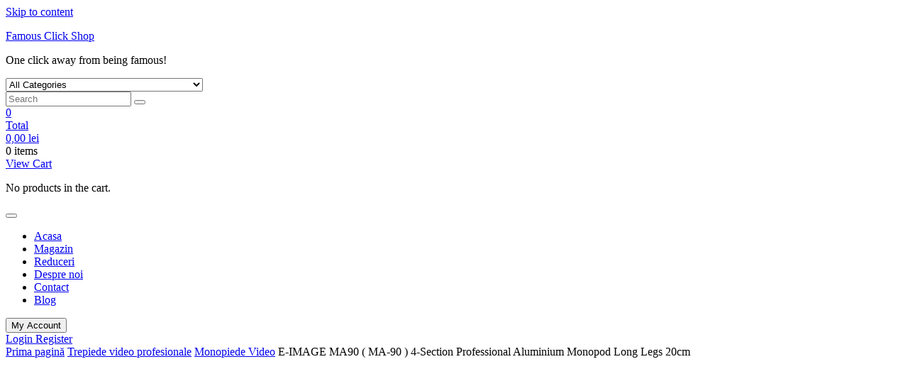

--- FILE ---
content_type: text/html; charset=UTF-8
request_url: https://shop.famousclick.ro/produs/e-image-ma90-ma-90-4-section-professional-aluminium-monopod-long-legs-20cm/
body_size: 16692
content:
<!doctype html>
<html lang="ro-RO">
<head>
	<meta charset="UTF-8">
	<meta name="viewport" content="width=device-width, initial-scale=1">
	<link rel="profile" href="https://gmpg.org/xfn/11">

	<title>E-IMAGE MA90 ( MA-90 ) 4-Section Professional Aluminium Monopod Long Legs 20cm &#8211; Famous Click Shop</title>
<meta name='robots' content='max-image-preview:large' />
	<style>img:is([sizes="auto" i], [sizes^="auto," i]) { contain-intrinsic-size: 3000px 1500px }</style>
	<link rel="alternate" type="application/rss+xml" title="Famous Click Shop &raquo; Flux" href="https://shop.famousclick.ro/feed/" />
<link rel="alternate" type="application/rss+xml" title="Famous Click Shop &raquo; Flux comentarii" href="https://shop.famousclick.ro/comments/feed/" />
<script>
window._wpemojiSettings = {"baseUrl":"https:\/\/s.w.org\/images\/core\/emoji\/15.0.3\/72x72\/","ext":".png","svgUrl":"https:\/\/s.w.org\/images\/core\/emoji\/15.0.3\/svg\/","svgExt":".svg","source":{"concatemoji":"https:\/\/shop.famousclick.ro\/wp-includes\/js\/wp-emoji-release.min.js?ver=6.7.4"}};
/*! This file is auto-generated */
!function(i,n){var o,s,e;function c(e){try{var t={supportTests:e,timestamp:(new Date).valueOf()};sessionStorage.setItem(o,JSON.stringify(t))}catch(e){}}function p(e,t,n){e.clearRect(0,0,e.canvas.width,e.canvas.height),e.fillText(t,0,0);var t=new Uint32Array(e.getImageData(0,0,e.canvas.width,e.canvas.height).data),r=(e.clearRect(0,0,e.canvas.width,e.canvas.height),e.fillText(n,0,0),new Uint32Array(e.getImageData(0,0,e.canvas.width,e.canvas.height).data));return t.every(function(e,t){return e===r[t]})}function u(e,t,n){switch(t){case"flag":return n(e,"\ud83c\udff3\ufe0f\u200d\u26a7\ufe0f","\ud83c\udff3\ufe0f\u200b\u26a7\ufe0f")?!1:!n(e,"\ud83c\uddfa\ud83c\uddf3","\ud83c\uddfa\u200b\ud83c\uddf3")&&!n(e,"\ud83c\udff4\udb40\udc67\udb40\udc62\udb40\udc65\udb40\udc6e\udb40\udc67\udb40\udc7f","\ud83c\udff4\u200b\udb40\udc67\u200b\udb40\udc62\u200b\udb40\udc65\u200b\udb40\udc6e\u200b\udb40\udc67\u200b\udb40\udc7f");case"emoji":return!n(e,"\ud83d\udc26\u200d\u2b1b","\ud83d\udc26\u200b\u2b1b")}return!1}function f(e,t,n){var r="undefined"!=typeof WorkerGlobalScope&&self instanceof WorkerGlobalScope?new OffscreenCanvas(300,150):i.createElement("canvas"),a=r.getContext("2d",{willReadFrequently:!0}),o=(a.textBaseline="top",a.font="600 32px Arial",{});return e.forEach(function(e){o[e]=t(a,e,n)}),o}function t(e){var t=i.createElement("script");t.src=e,t.defer=!0,i.head.appendChild(t)}"undefined"!=typeof Promise&&(o="wpEmojiSettingsSupports",s=["flag","emoji"],n.supports={everything:!0,everythingExceptFlag:!0},e=new Promise(function(e){i.addEventListener("DOMContentLoaded",e,{once:!0})}),new Promise(function(t){var n=function(){try{var e=JSON.parse(sessionStorage.getItem(o));if("object"==typeof e&&"number"==typeof e.timestamp&&(new Date).valueOf()<e.timestamp+604800&&"object"==typeof e.supportTests)return e.supportTests}catch(e){}return null}();if(!n){if("undefined"!=typeof Worker&&"undefined"!=typeof OffscreenCanvas&&"undefined"!=typeof URL&&URL.createObjectURL&&"undefined"!=typeof Blob)try{var e="postMessage("+f.toString()+"("+[JSON.stringify(s),u.toString(),p.toString()].join(",")+"));",r=new Blob([e],{type:"text/javascript"}),a=new Worker(URL.createObjectURL(r),{name:"wpTestEmojiSupports"});return void(a.onmessage=function(e){c(n=e.data),a.terminate(),t(n)})}catch(e){}c(n=f(s,u,p))}t(n)}).then(function(e){for(var t in e)n.supports[t]=e[t],n.supports.everything=n.supports.everything&&n.supports[t],"flag"!==t&&(n.supports.everythingExceptFlag=n.supports.everythingExceptFlag&&n.supports[t]);n.supports.everythingExceptFlag=n.supports.everythingExceptFlag&&!n.supports.flag,n.DOMReady=!1,n.readyCallback=function(){n.DOMReady=!0}}).then(function(){return e}).then(function(){var e;n.supports.everything||(n.readyCallback(),(e=n.source||{}).concatemoji?t(e.concatemoji):e.wpemoji&&e.twemoji&&(t(e.twemoji),t(e.wpemoji)))}))}((window,document),window._wpemojiSettings);
</script>
<style id='wp-emoji-styles-inline-css'>

	img.wp-smiley, img.emoji {
		display: inline !important;
		border: none !important;
		box-shadow: none !important;
		height: 1em !important;
		width: 1em !important;
		margin: 0 0.07em !important;
		vertical-align: -0.1em !important;
		background: none !important;
		padding: 0 !important;
	}
</style>
<link rel='stylesheet' id='wp-block-library-css' href='https://shop.famousclick.ro/wp-includes/css/dist/block-library/style.min.css?ver=6.7.4' media='all' />
<style id='classic-theme-styles-inline-css'>
/*! This file is auto-generated */
.wp-block-button__link{color:#fff;background-color:#32373c;border-radius:9999px;box-shadow:none;text-decoration:none;padding:calc(.667em + 2px) calc(1.333em + 2px);font-size:1.125em}.wp-block-file__button{background:#32373c;color:#fff;text-decoration:none}
</style>
<style id='global-styles-inline-css'>
:root{--wp--preset--aspect-ratio--square: 1;--wp--preset--aspect-ratio--4-3: 4/3;--wp--preset--aspect-ratio--3-4: 3/4;--wp--preset--aspect-ratio--3-2: 3/2;--wp--preset--aspect-ratio--2-3: 2/3;--wp--preset--aspect-ratio--16-9: 16/9;--wp--preset--aspect-ratio--9-16: 9/16;--wp--preset--color--black: #000000;--wp--preset--color--cyan-bluish-gray: #abb8c3;--wp--preset--color--white: #ffffff;--wp--preset--color--pale-pink: #f78da7;--wp--preset--color--vivid-red: #cf2e2e;--wp--preset--color--luminous-vivid-orange: #ff6900;--wp--preset--color--luminous-vivid-amber: #fcb900;--wp--preset--color--light-green-cyan: #7bdcb5;--wp--preset--color--vivid-green-cyan: #00d084;--wp--preset--color--pale-cyan-blue: #8ed1fc;--wp--preset--color--vivid-cyan-blue: #0693e3;--wp--preset--color--vivid-purple: #9b51e0;--wp--preset--gradient--vivid-cyan-blue-to-vivid-purple: linear-gradient(135deg,rgba(6,147,227,1) 0%,rgb(155,81,224) 100%);--wp--preset--gradient--light-green-cyan-to-vivid-green-cyan: linear-gradient(135deg,rgb(122,220,180) 0%,rgb(0,208,130) 100%);--wp--preset--gradient--luminous-vivid-amber-to-luminous-vivid-orange: linear-gradient(135deg,rgba(252,185,0,1) 0%,rgba(255,105,0,1) 100%);--wp--preset--gradient--luminous-vivid-orange-to-vivid-red: linear-gradient(135deg,rgba(255,105,0,1) 0%,rgb(207,46,46) 100%);--wp--preset--gradient--very-light-gray-to-cyan-bluish-gray: linear-gradient(135deg,rgb(238,238,238) 0%,rgb(169,184,195) 100%);--wp--preset--gradient--cool-to-warm-spectrum: linear-gradient(135deg,rgb(74,234,220) 0%,rgb(151,120,209) 20%,rgb(207,42,186) 40%,rgb(238,44,130) 60%,rgb(251,105,98) 80%,rgb(254,248,76) 100%);--wp--preset--gradient--blush-light-purple: linear-gradient(135deg,rgb(255,206,236) 0%,rgb(152,150,240) 100%);--wp--preset--gradient--blush-bordeaux: linear-gradient(135deg,rgb(254,205,165) 0%,rgb(254,45,45) 50%,rgb(107,0,62) 100%);--wp--preset--gradient--luminous-dusk: linear-gradient(135deg,rgb(255,203,112) 0%,rgb(199,81,192) 50%,rgb(65,88,208) 100%);--wp--preset--gradient--pale-ocean: linear-gradient(135deg,rgb(255,245,203) 0%,rgb(182,227,212) 50%,rgb(51,167,181) 100%);--wp--preset--gradient--electric-grass: linear-gradient(135deg,rgb(202,248,128) 0%,rgb(113,206,126) 100%);--wp--preset--gradient--midnight: linear-gradient(135deg,rgb(2,3,129) 0%,rgb(40,116,252) 100%);--wp--preset--font-size--small: 13px;--wp--preset--font-size--medium: 20px;--wp--preset--font-size--large: 36px;--wp--preset--font-size--x-large: 42px;--wp--preset--font-family--inter: "Inter", sans-serif;--wp--preset--font-family--cardo: Cardo;--wp--preset--spacing--20: 0.44rem;--wp--preset--spacing--30: 0.67rem;--wp--preset--spacing--40: 1rem;--wp--preset--spacing--50: 1.5rem;--wp--preset--spacing--60: 2.25rem;--wp--preset--spacing--70: 3.38rem;--wp--preset--spacing--80: 5.06rem;--wp--preset--shadow--natural: 6px 6px 9px rgba(0, 0, 0, 0.2);--wp--preset--shadow--deep: 12px 12px 50px rgba(0, 0, 0, 0.4);--wp--preset--shadow--sharp: 6px 6px 0px rgba(0, 0, 0, 0.2);--wp--preset--shadow--outlined: 6px 6px 0px -3px rgba(255, 255, 255, 1), 6px 6px rgba(0, 0, 0, 1);--wp--preset--shadow--crisp: 6px 6px 0px rgba(0, 0, 0, 1);}:where(.is-layout-flex){gap: 0.5em;}:where(.is-layout-grid){gap: 0.5em;}body .is-layout-flex{display: flex;}.is-layout-flex{flex-wrap: wrap;align-items: center;}.is-layout-flex > :is(*, div){margin: 0;}body .is-layout-grid{display: grid;}.is-layout-grid > :is(*, div){margin: 0;}:where(.wp-block-columns.is-layout-flex){gap: 2em;}:where(.wp-block-columns.is-layout-grid){gap: 2em;}:where(.wp-block-post-template.is-layout-flex){gap: 1.25em;}:where(.wp-block-post-template.is-layout-grid){gap: 1.25em;}.has-black-color{color: var(--wp--preset--color--black) !important;}.has-cyan-bluish-gray-color{color: var(--wp--preset--color--cyan-bluish-gray) !important;}.has-white-color{color: var(--wp--preset--color--white) !important;}.has-pale-pink-color{color: var(--wp--preset--color--pale-pink) !important;}.has-vivid-red-color{color: var(--wp--preset--color--vivid-red) !important;}.has-luminous-vivid-orange-color{color: var(--wp--preset--color--luminous-vivid-orange) !important;}.has-luminous-vivid-amber-color{color: var(--wp--preset--color--luminous-vivid-amber) !important;}.has-light-green-cyan-color{color: var(--wp--preset--color--light-green-cyan) !important;}.has-vivid-green-cyan-color{color: var(--wp--preset--color--vivid-green-cyan) !important;}.has-pale-cyan-blue-color{color: var(--wp--preset--color--pale-cyan-blue) !important;}.has-vivid-cyan-blue-color{color: var(--wp--preset--color--vivid-cyan-blue) !important;}.has-vivid-purple-color{color: var(--wp--preset--color--vivid-purple) !important;}.has-black-background-color{background-color: var(--wp--preset--color--black) !important;}.has-cyan-bluish-gray-background-color{background-color: var(--wp--preset--color--cyan-bluish-gray) !important;}.has-white-background-color{background-color: var(--wp--preset--color--white) !important;}.has-pale-pink-background-color{background-color: var(--wp--preset--color--pale-pink) !important;}.has-vivid-red-background-color{background-color: var(--wp--preset--color--vivid-red) !important;}.has-luminous-vivid-orange-background-color{background-color: var(--wp--preset--color--luminous-vivid-orange) !important;}.has-luminous-vivid-amber-background-color{background-color: var(--wp--preset--color--luminous-vivid-amber) !important;}.has-light-green-cyan-background-color{background-color: var(--wp--preset--color--light-green-cyan) !important;}.has-vivid-green-cyan-background-color{background-color: var(--wp--preset--color--vivid-green-cyan) !important;}.has-pale-cyan-blue-background-color{background-color: var(--wp--preset--color--pale-cyan-blue) !important;}.has-vivid-cyan-blue-background-color{background-color: var(--wp--preset--color--vivid-cyan-blue) !important;}.has-vivid-purple-background-color{background-color: var(--wp--preset--color--vivid-purple) !important;}.has-black-border-color{border-color: var(--wp--preset--color--black) !important;}.has-cyan-bluish-gray-border-color{border-color: var(--wp--preset--color--cyan-bluish-gray) !important;}.has-white-border-color{border-color: var(--wp--preset--color--white) !important;}.has-pale-pink-border-color{border-color: var(--wp--preset--color--pale-pink) !important;}.has-vivid-red-border-color{border-color: var(--wp--preset--color--vivid-red) !important;}.has-luminous-vivid-orange-border-color{border-color: var(--wp--preset--color--luminous-vivid-orange) !important;}.has-luminous-vivid-amber-border-color{border-color: var(--wp--preset--color--luminous-vivid-amber) !important;}.has-light-green-cyan-border-color{border-color: var(--wp--preset--color--light-green-cyan) !important;}.has-vivid-green-cyan-border-color{border-color: var(--wp--preset--color--vivid-green-cyan) !important;}.has-pale-cyan-blue-border-color{border-color: var(--wp--preset--color--pale-cyan-blue) !important;}.has-vivid-cyan-blue-border-color{border-color: var(--wp--preset--color--vivid-cyan-blue) !important;}.has-vivid-purple-border-color{border-color: var(--wp--preset--color--vivid-purple) !important;}.has-vivid-cyan-blue-to-vivid-purple-gradient-background{background: var(--wp--preset--gradient--vivid-cyan-blue-to-vivid-purple) !important;}.has-light-green-cyan-to-vivid-green-cyan-gradient-background{background: var(--wp--preset--gradient--light-green-cyan-to-vivid-green-cyan) !important;}.has-luminous-vivid-amber-to-luminous-vivid-orange-gradient-background{background: var(--wp--preset--gradient--luminous-vivid-amber-to-luminous-vivid-orange) !important;}.has-luminous-vivid-orange-to-vivid-red-gradient-background{background: var(--wp--preset--gradient--luminous-vivid-orange-to-vivid-red) !important;}.has-very-light-gray-to-cyan-bluish-gray-gradient-background{background: var(--wp--preset--gradient--very-light-gray-to-cyan-bluish-gray) !important;}.has-cool-to-warm-spectrum-gradient-background{background: var(--wp--preset--gradient--cool-to-warm-spectrum) !important;}.has-blush-light-purple-gradient-background{background: var(--wp--preset--gradient--blush-light-purple) !important;}.has-blush-bordeaux-gradient-background{background: var(--wp--preset--gradient--blush-bordeaux) !important;}.has-luminous-dusk-gradient-background{background: var(--wp--preset--gradient--luminous-dusk) !important;}.has-pale-ocean-gradient-background{background: var(--wp--preset--gradient--pale-ocean) !important;}.has-electric-grass-gradient-background{background: var(--wp--preset--gradient--electric-grass) !important;}.has-midnight-gradient-background{background: var(--wp--preset--gradient--midnight) !important;}.has-small-font-size{font-size: var(--wp--preset--font-size--small) !important;}.has-medium-font-size{font-size: var(--wp--preset--font-size--medium) !important;}.has-large-font-size{font-size: var(--wp--preset--font-size--large) !important;}.has-x-large-font-size{font-size: var(--wp--preset--font-size--x-large) !important;}
:where(.wp-block-post-template.is-layout-flex){gap: 1.25em;}:where(.wp-block-post-template.is-layout-grid){gap: 1.25em;}
:where(.wp-block-columns.is-layout-flex){gap: 2em;}:where(.wp-block-columns.is-layout-grid){gap: 2em;}
:root :where(.wp-block-pullquote){font-size: 1.5em;line-height: 1.6;}
</style>
<link rel='stylesheet' id='smartbill-woocommerce-css' href='https://shop.famousclick.ro/wp-content/plugins/smartbill-woocommerce3%20-%201.4.13/public/css/smartbill-woocommerce-public.css?ver=1.0.0' media='all' />
<link rel='stylesheet' id='photoswipe-css' href='https://shop.famousclick.ro/wp-content/plugins/woocommerce/assets/css/photoswipe/photoswipe.min.css?ver=9.6.3' media='all' />
<link rel='stylesheet' id='photoswipe-default-skin-css' href='https://shop.famousclick.ro/wp-content/plugins/woocommerce/assets/css/photoswipe/default-skin/default-skin.min.css?ver=9.6.3' media='all' />
<link rel='stylesheet' id='woocommerce-layout-css' href='https://shop.famousclick.ro/wp-content/plugins/woocommerce/assets/css/woocommerce-layout.css?ver=9.6.3' media='all' />
<link rel='stylesheet' id='woocommerce-smallscreen-css' href='https://shop.famousclick.ro/wp-content/plugins/woocommerce/assets/css/woocommerce-smallscreen.css?ver=9.6.3' media='only screen and (max-width: 768px)' />
<link rel='stylesheet' id='woocommerce-general-css' href='https://shop.famousclick.ro/wp-content/plugins/woocommerce/assets/css/woocommerce.css?ver=9.6.3' media='all' />
<style id='woocommerce-inline-inline-css'>
.woocommerce form .form-row .required { visibility: visible; }
</style>
<link rel='stylesheet' id='brands-styles-css' href='https://shop.famousclick.ro/wp-content/plugins/woocommerce/assets/css/brands.css?ver=9.6.3' media='all' />
<link rel='stylesheet' id='newstore-google-font-css' href='https://shop.famousclick.ro/wp-content/fonts/0f914c515d073013526b5dceac53a386.css?ver=6.7.4' media='all' />
<link rel='stylesheet' id='bootstrap-css' href='https://shop.famousclick.ro/wp-content/themes/newstore/css/bootstrap.min.css?ver=6.7.4' media='all' />
<link rel='stylesheet' id='owl-carousel-css' href='https://shop.famousclick.ro/wp-content/themes/newstore/css/owl.carousel.min.css?ver=6.7.4' media='all' />
<link rel='stylesheet' id='owl-theme-css' href='https://shop.famousclick.ro/wp-content/themes/newstore/css/owl.theme.default.min.css?ver=6.7.4' media='all' />
<link rel='stylesheet' id='simplelightbox-css' href='https://shop.famousclick.ro/wp-content/themes/newstore/css/simple-lightbox.min.css?ver=6.7.4' media='all' />
<link rel='stylesheet' id='font-awesome-css' href='https://shop.famousclick.ro/wp-content/themes/newstore/css/font-awesome.min.css?ver=6.7.4' media='all' />
<link rel='stylesheet' id='newstore-main-nav-css' href='https://shop.famousclick.ro/wp-content/themes/newstore/css/main-nav.css?ver=6.7.4' media='all' />
<link rel='stylesheet' id='newstore-style-css' href='https://shop.famousclick.ro/wp-content/themes/newstore/style.css?ver=6.7.4' media='all' />
<link rel='stylesheet' id='newshop-ecommerce-style-css' href='https://shop.famousclick.ro/wp-content/themes/newshop-ecommerce/style.css?ver=6.7.4' media='all' />
<link rel='stylesheet' id='newstore-media-style-css' href='https://shop.famousclick.ro/wp-content/themes/newstore/css/media-style.css?ver=6.7.4' media='all' />
<script src="https://shop.famousclick.ro/wp-includes/js/jquery/jquery.min.js?ver=3.7.1" id="jquery-core-js"></script>
<script src="https://shop.famousclick.ro/wp-includes/js/jquery/jquery-migrate.min.js?ver=3.4.1" id="jquery-migrate-js"></script>
<script id="print-invoices-packing-slip-labels-for-woocommerce_public-js-extra">
var wf_pklist_params_public = {"show_document_preview":"No","document_access_type":"logged_in","is_user_logged_in":"","msgs":{"invoice_number_prompt_free_order":"\u201eGenera\u021bi factura pentru comenzi gratuite\u201d este dezactivat \u00een Set\u0103ri factur\u0103> Avansat. \u00cencerca\u021bi s\u0103 genera\u021bi factur\u0103 pentru aceast\u0103 comand\u0103 gratuit\u0103. Continua?","creditnote_number_prompt":"Rambursarea \u00een aceast\u0103 comand\u0103 pare s\u0103 nu aib\u0103 \u00eenc\u0103 un num\u0103r de credit. Dori\u021bi s\u0103 genera\u021bi unul manual?","invoice_number_prompt_no_from_addr":"V\u0103 rug\u0103m s\u0103 completa\u021bi \u201ede la adresa\u201d din set\u0103rile generale ale pluginului.","invoice_title_prompt":"Factura fiscala","invoice_number_prompt":"num\u0103rul nu a fost \u00eenc\u0103 generat. Dori\u021bi s\u0103 genera\u021bi unul manual?","pop_dont_show_again":false,"request_error":"Request error.","error_loading_data":"Error loading data.","min_value_error":"minimum value should be","generating_document_text":"Generating document...","new_tab_open_error":"Failed to open new tab. Please check your browser settings."}};
</script>
<script src="https://shop.famousclick.ro/wp-content/plugins/print-invoices-packing-slip-labels-for-woocommerce/public/js/wf-woocommerce-packing-list-public.js?ver=4.7.3" id="print-invoices-packing-slip-labels-for-woocommerce_public-js"></script>
<script src="https://shop.famousclick.ro/wp-content/plugins/smartbill-woocommerce3%20-%201.4.13/public/js/smartbill-woocommerce-public.js?ver=1.0.0" id="smartbill-woocommerce-js"></script>
<script src="https://shop.famousclick.ro/wp-content/plugins/woocommerce/assets/js/jquery-blockui/jquery.blockUI.min.js?ver=2.7.0-wc.9.6.3" id="jquery-blockui-js" defer data-wp-strategy="defer"></script>
<script id="wc-add-to-cart-js-extra">
var wc_add_to_cart_params = {"ajax_url":"\/wp-admin\/admin-ajax.php","wc_ajax_url":"\/?wc-ajax=%%endpoint%%","i18n_view_cart":"Vezi co\u0219ul","cart_url":"https:\/\/shop.famousclick.ro\/cart\/","is_cart":"","cart_redirect_after_add":"yes"};
</script>
<script src="https://shop.famousclick.ro/wp-content/plugins/woocommerce/assets/js/frontend/add-to-cart.min.js?ver=9.6.3" id="wc-add-to-cart-js" defer data-wp-strategy="defer"></script>
<script src="https://shop.famousclick.ro/wp-content/plugins/woocommerce/assets/js/photoswipe/photoswipe.min.js?ver=4.1.1-wc.9.6.3" id="photoswipe-js" defer data-wp-strategy="defer"></script>
<script src="https://shop.famousclick.ro/wp-content/plugins/woocommerce/assets/js/photoswipe/photoswipe-ui-default.min.js?ver=4.1.1-wc.9.6.3" id="photoswipe-ui-default-js" defer data-wp-strategy="defer"></script>
<script id="wc-single-product-js-extra">
var wc_single_product_params = {"i18n_required_rating_text":"Te rog selecteaz\u0103 o evaluare","i18n_product_gallery_trigger_text":"Vezi galeria cu imagini pe ecran \u00eentreg","review_rating_required":"yes","flexslider":{"rtl":false,"animation":"slide","smoothHeight":true,"directionNav":false,"controlNav":"thumbnails","slideshow":false,"animationSpeed":500,"animationLoop":false,"allowOneSlide":false},"zoom_enabled":"","zoom_options":[],"photoswipe_enabled":"1","photoswipe_options":{"shareEl":false,"closeOnScroll":false,"history":false,"hideAnimationDuration":0,"showAnimationDuration":0},"flexslider_enabled":""};
</script>
<script src="https://shop.famousclick.ro/wp-content/plugins/woocommerce/assets/js/frontend/single-product.min.js?ver=9.6.3" id="wc-single-product-js" defer data-wp-strategy="defer"></script>
<script src="https://shop.famousclick.ro/wp-content/plugins/woocommerce/assets/js/js-cookie/js.cookie.min.js?ver=2.1.4-wc.9.6.3" id="js-cookie-js" defer data-wp-strategy="defer"></script>
<script id="woocommerce-js-extra">
var woocommerce_params = {"ajax_url":"\/wp-admin\/admin-ajax.php","wc_ajax_url":"\/?wc-ajax=%%endpoint%%"};
</script>
<script src="https://shop.famousclick.ro/wp-content/plugins/woocommerce/assets/js/frontend/woocommerce.min.js?ver=9.6.3" id="woocommerce-js" defer data-wp-strategy="defer"></script>
<script id="kk-script-js-extra">
var fetchCartItems = {"ajax_url":"https:\/\/shop.famousclick.ro\/wp-admin\/admin-ajax.php","action":"kk_wc_fetchcartitems","nonce":"a29157a82d","currency":"RON"};
</script>
<script src="https://shop.famousclick.ro/wp-content/plugins/kliken-marketing-for-google/assets/kk-script.js?ver=6.7.4" id="kk-script-js"></script>
<script src="https://shop.famousclick.ro/wp-content/themes/newstore/js/owl.carousel.js?ver=6.7.4" id="owl-carousel-js"></script>
<script src="https://shop.famousclick.ro/wp-content/themes/newstore/js/simple-lightbox.jquery.min.js?ver=6.7.4" id="simple-lightbox-js"></script>
<script src="https://shop.famousclick.ro/wp-content/themes/newstore/js/popper.min.js?ver=6.7.4" id="popper-js"></script>
<script src="https://shop.famousclick.ro/wp-content/themes/newstore/js/bootstrap.min.js?ver=6.7.4" id="bootstrap-js"></script>
<script src="https://shop.famousclick.ro/wp-content/themes/newstore/js/jquery.ez-plus-custom.js?ver=6.7.4" id="jquery-ez-plus-js"></script>
<script src="https://shop.famousclick.ro/wp-content/themes/newstore/js/jquery.sticky-sidebar.min.js?ver=6.7.4" id="jquery-sticky-sidebar-js"></script>
<script src="https://shop.famousclick.ro/wp-content/themes/newstore/js/skip-link-focus-fix.js?ver=6.7.4" id="newstore-skip-link-focus-fix-js"></script>
<script id="newstore-custom-script-js-extra">
var newstore_script_obj = {"rtl":"","sticky_header":"1"};
</script>
<script src="https://shop.famousclick.ro/wp-content/themes/newstore/js/custom-script.js?ver=6.7.4" id="newstore-custom-script-js"></script>
<!--[if lt IE 9]>
<script src="https://shop.famousclick.ro/wp-content/themes/newstore/js/respond.min.js?ver=6.7.4" id="respond-js"></script>
<![endif]-->
<!--[if lt IE 9]>
<script src="https://shop.famousclick.ro/wp-content/themes/newstore/js/html5shiv.js?ver=6.7.4" id="html5shiv-js"></script>
<![endif]-->
<link rel="https://api.w.org/" href="https://shop.famousclick.ro/wp-json/" /><link rel="alternate" title="JSON" type="application/json" href="https://shop.famousclick.ro/wp-json/wp/v2/product/24422" /><link rel="EditURI" type="application/rsd+xml" title="RSD" href="https://shop.famousclick.ro/xmlrpc.php?rsd" />
<meta name="generator" content="WordPress 6.7.4" />
<meta name="generator" content="WooCommerce 9.6.3" />
<link rel="canonical" href="https://shop.famousclick.ro/produs/e-image-ma90-ma-90-4-section-professional-aluminium-monopod-long-legs-20cm/" />
<link rel='shortlink' href='https://shop.famousclick.ro/?p=24422' />
<link rel="alternate" title="oEmbed (JSON)" type="application/json+oembed" href="https://shop.famousclick.ro/wp-json/oembed/1.0/embed?url=https%3A%2F%2Fshop.famousclick.ro%2Fprodus%2Fe-image-ma90-ma-90-4-section-professional-aluminium-monopod-long-legs-20cm%2F" />
<link rel="alternate" title="oEmbed (XML)" type="text/xml+oembed" href="https://shop.famousclick.ro/wp-json/oembed/1.0/embed?url=https%3A%2F%2Fshop.famousclick.ro%2Fprodus%2Fe-image-ma90-ma-90-4-section-professional-aluminium-monopod-long-legs-20cm%2F&#038;format=xml" />
<!-- Kliken Google Site Verification Token Tag --><meta name="google-site-verification" content="content=&quot;YQ-4vQ_YQmocdkz1kOyOV6FKVD4EMyUtzVcYVcxEWcA&quot;" />
<script type="text/javascript">
	var swPostRegister = function() {
		sw.track('ViewContent',
			{
				content_type: 'product',
				content_ids: ["24422"],
				content_name: "E-IMAGE MA90 ( MA-90 ) 4-Section Professional Aluminium Monopod Long Legs 20cm",
				content_category: "20,18"
			}
		);

		sw.gEvent('view_item',
			{
				items: [
					{
						"id": "24422",
						"name": "E-IMAGE MA90 ( MA-90 ) 4-Section Professional Aluminium Monopod Long Legs 20cm",
						"category": "20,18",
						"google_business_vertical": "retail"
					}
				]
			}
		);

		sw.gEvent('page_view',
			{
				"ecomm_prodid": "24422"
			}
		);

		sw.register_product_view(
			{
				"id": "24422",
				"category": "20,18"
			}
		);
	};
</script>

<script type="text/javascript">
	var _swaMa=["1104066949"];"undefined"==typeof sw&&!function(e,s,a){function t(){for(;o[0]&&"loaded"==o[0][d];)i=o.shift(),i[w]=!c.parentNode.insertBefore(i,c)}for(var r,n,i,o=[],c=e.scripts[0],w="onreadystatechange",d="readyState";r=a.shift();)n=e.createElement(s),"async"in c?(n.async=!1,e.head.appendChild(n)):c[d]?(o.push(n),n[w]=t):e.write("<"+s+' src="'+r+'" defer></'+s+">"),n.src=r}(document,"script",["//analytics.sitewit.com/v3/"+_swaMa[0]+"/sw.js"]);
</script>
<!-- Analytics by WP Statistics - https://wp-statistics.com -->
	<noscript><style>.woocommerce-product-gallery{ opacity: 1 !important; }</style></noscript>
	
<!-- Meta Pixel Code -->
<script type='text/javascript'>
!function(f,b,e,v,n,t,s){if(f.fbq)return;n=f.fbq=function(){n.callMethod?
n.callMethod.apply(n,arguments):n.queue.push(arguments)};if(!f._fbq)f._fbq=n;
n.push=n;n.loaded=!0;n.version='2.0';n.queue=[];t=b.createElement(e);t.async=!0;
t.src=v;s=b.getElementsByTagName(e)[0];s.parentNode.insertBefore(t,s)}(window,
document,'script','https://connect.facebook.net/en_US/fbevents.js?v=next');
</script>
<!-- End Meta Pixel Code -->

      <script type='text/javascript'>
        var url = window.location.origin + '?ob=open-bridge';
        fbq('set', 'openbridge', '656147091844812', url);
      </script>
    <script type='text/javascript'>fbq('init', '656147091844812', {}, {
    "agent": "wordpress-6.7.4-3.0.15"
})</script><script type='text/javascript'>
    fbq('track', 'PageView', []);
  </script>
<!-- Meta Pixel Code -->
<noscript>
<img height="1" width="1" style="display:none" alt="fbpx"
src="https://www.facebook.com/tr?id=656147091844812&ev=PageView&noscript=1" />
</noscript>
<!-- End Meta Pixel Code -->
			<script  type="text/javascript">
				!function(f,b,e,v,n,t,s){if(f.fbq)return;n=f.fbq=function(){n.callMethod?
					n.callMethod.apply(n,arguments):n.queue.push(arguments)};if(!f._fbq)f._fbq=n;
					n.push=n;n.loaded=!0;n.version='2.0';n.queue=[];t=b.createElement(e);t.async=!0;
					t.src=v;s=b.getElementsByTagName(e)[0];s.parentNode.insertBefore(t,s)}(window,
					document,'script','https://connect.facebook.net/en_US/fbevents.js');
			</script>
			<!-- WooCommerce Facebook Integration Begin -->
			<script  type="text/javascript">

				fbq('init', '656147091844812', {}, {
    "agent": "woocommerce-9.6.3-3.3.2"
});

				fbq( 'track', 'PageView', {
    "source": "woocommerce",
    "version": "9.6.3",
    "pluginVersion": "3.3.2"
} );

				document.addEventListener( 'DOMContentLoaded', function() {
					// Insert placeholder for events injected when a product is added to the cart through AJAX.
					document.body.insertAdjacentHTML( 'beforeend', '<div class=\"wc-facebook-pixel-event-placeholder\"></div>' );
				}, false );

			</script>
			<!-- WooCommerce Facebook Integration End -->
			<style class='wp-fonts-local'>
@font-face{font-family:Inter;font-style:normal;font-weight:300 900;font-display:fallback;src:url('https://shop.famousclick.ro/wp-content/plugins/woocommerce/assets/fonts/Inter-VariableFont_slnt,wght.woff2') format('woff2');font-stretch:normal;}
@font-face{font-family:Cardo;font-style:normal;font-weight:400;font-display:fallback;src:url('https://shop.famousclick.ro/wp-content/plugins/woocommerce/assets/fonts/cardo_normal_400.woff2') format('woff2');}
</style>
<link rel="icon" href="https://shop.famousclick.ro/wp-content/uploads/2021/03/cropped-wallpaper-scaled-1-32x32.jpg" sizes="32x32" />
<link rel="icon" href="https://shop.famousclick.ro/wp-content/uploads/2021/03/cropped-wallpaper-scaled-1-192x192.jpg" sizes="192x192" />
<link rel="apple-touch-icon" href="https://shop.famousclick.ro/wp-content/uploads/2021/03/cropped-wallpaper-scaled-1-180x180.jpg" />
<meta name="msapplication-TileImage" content="https://shop.famousclick.ro/wp-content/uploads/2021/03/cropped-wallpaper-scaled-1-270x270.jpg" />
		<style id="wp-custom-css">
			.tf-loop-product-img-container:before {
    content: "";
    height: 0px;
    width: 60px;
    position: absolute;
    left: auto;
    right: 0;
    top: 0;
    z-index: 8;
    border-radius: 1px;
    background: linear-gradient(to right top, transparent 0%, rgba(0, 0, 0, 0.7) 100%);
}		</style>
		</head>

<body class="product-template-default single single-product postid-24422 theme-newstore woocommerce woocommerce-page woocommerce-no-js full woocommerce-active">
<div id="page" class="site">
	<a class="skip-link screen-reader-text" href="#content">Skip to content</a>

	<header id="masthead" class="site-header">
  	<div class="header-topbar">
		<div class="container">
			<div class="row">
				<div class="col-md-6 text-small-center text-left">        </div>
				<div class="col-md-6 text-small-center text-right">
										    <ul class="header-topbar-links">
            </ul>
    				</div>
			</div>
		</div>
	</div>
	<div class="header-middle">
		<div class="container">
		<div class="row align-items-center">
	<div class="header-branding col-md-4 col-sm-12 text-sm-center mx-auto">
		<div class="site-branding">
							<p class="site-title"><a href="https://shop.famousclick.ro/" rel="home">Famous Click Shop</a></p>
								<p class="site-description">One click away from being famous!</p>
					</div><!-- .site-branding -->
	</div>
	<div class="header-search-and-cart col-md-8 col-sm-12 sm-text-center mx-auto">
		<div class="row">
			<div class="col header-wcsearch-form-container mx-auto">
				<form role="search" method="get" class="search-form nestore-search-form d-block w-100" autocomplete="off" action="https://shop.famousclick.ro/magazin/">
	<div class="w-100 search-form-inner">
		<div class="search-form-cat-container">
		<select  name='product_cat' id='product_cat' class='search-form-categories'>
	<option value='0'>All Categories</option>
	<option class="level-0" value="camere-video-profesionale">Camere video profesionale</option>
	<option class="level-0" value="sony">Sony</option>
	<option class="level-0" value="trepiede-video-profesionale">Trepiede video profesionale</option>
	<option class="level-0" value="kituri-trepiede-video">Kituri Trepiede Video</option>
	<option class="level-0" value="monopiede-video">Monopiede Video</option>
	<option class="level-0" value="accesorii-trepied">Accesorii Trepied</option>
	<option class="level-0" value="traveling-slider-skater">Traveling / Slider / Skater</option>
	<option class="level-0" value="slider">Slider</option>
	<option class="level-0" value="macarale-video-accesorii">Macarale video / accesorii</option>
	<option class="level-0" value="accesorii-camere-video-dslr">Accesorii camere video / DSLR</option>
	<option class="level-0" value="genti">Genti</option>
	<option class="level-0" value="rucsaci">Rucsaci</option>
	<option class="level-0" value="lavaliere">Lavaliere</option>
	<option class="level-0" value="microfoane">Microfoane</option>
	<option class="level-0" value="carduri-memorie">Carduri Memorie</option>
	<option class="level-0" value="camere-dslr-mirrorless">Camere DSLR / Mirrorless</option>
	<option class="level-0" value="chroma-key-fundaluri-panze">Chroma-key / Fundaluri / Panze</option>
	<option class="level-0" value="lumini-studio-accesorii">Lumini studio / Accesorii</option>
	<option class="level-0" value="stative">Stative</option>
	<option class="level-0" value="accesorii">Accesorii</option>
	<option class="level-0" value="dolly-travling">Dolly Travling</option>
	<option class="level-0" value="diverse">Diverse</option>
	<option class="level-0" value="sisteme-prindere">Sisteme Prindere</option>
	<option class="level-0" value="sisteme-de-stabilizare">Sisteme de stabilizare</option>
	<option class="level-0" value="panasonic">Panasonic</option>
	<option class="level-0" value="drone-filmari-aeriene">Drone filmari aeriene</option>
	<option class="level-0" value="dslr-rig-suporti-video">DSLR Rig / Suporti video</option>
	<option class="level-0" value="capete-fluide">Capete Fluide</option>
	<option class="level-0" value="incarcatoare">Incarcatoare</option>
	<option class="level-0" value="lampi-video">Lampi video</option>
	<option class="level-0" value="acumulatori-baterii">Acumulatori / Baterii</option>
	<option class="level-0" value="blende-difuzii">Blende / Difuzii</option>
	<option class="level-0" value="gyro-active-gimbal-stabilizer">Gyro Active Gimbal Stabilizer</option>
	<option class="level-0" value="lumini-studio">Lumini studio</option>
	<option class="level-0" value="sistem-transmisie-wireless">Sistem transmisie wireless</option>
	<option class="level-0" value="monitoare-lcd-led">Monitoare LCD / LED</option>
	<option class="level-0" value="boompole">Boompole</option>
	<option class="level-0" value="grip-mounting-system">Grip / Mounting System</option>
	<option class="level-0" value="cadouri-diverse">Cadouri Diverse</option>
	<option class="level-0" value="corturi-difuzie">Corturi difuzie</option>
	<option class="level-0" value="stative-microfon">Stative Microfon</option>
	<option class="level-0" value="microfoane-studio">Microfoane studio</option>
	<option class="level-0" value="gopro">GoPro</option>
	<option class="level-0" value="convertor-distribuitor-av">Convertor / Distribuitor AV</option>
	<option class="level-0" value="mixer-audio-recorder-audio-xlr-adapter">Mixer Audio / Recorder Audio / XLR Adapter</option>
	<option class="level-0" value="skater">Skater</option>
	<option class="level-0" value="capace-obiectiv">Capace Obiectiv</option>
	<option class="level-0" value="huse-ploaie">Huse ploaie</option>
	<option class="level-0" value="cabluri">Cabluri</option>
	<option class="level-0" value="mese-fotografie">Mese Fotografie</option>
	<option class="level-0" value="recorder-writer-player">Recorder / Writer / Player</option>
	<option class="level-0" value="veste-foto">Veste foto</option>
	<option class="level-0" value="fixturi-spotlight-fresnel">Fixturi Spotlight / Fresnel</option>
	<option class="level-0" value="blituri-studio">Blituri studio</option>
	<option class="level-0" value="obiective-cine">Obiective CINE</option>
	<option class="level-0" value="ventilatoare-scena">Ventilatoare scena</option>
	<option class="level-0" value="filtre-blituri">Filtre blituri</option>
	<option class="level-0" value="kit-lumini-studio">Kit Lumini Studio</option>
	<option class="level-0" value="mese-rotative">Mese rotative</option>
	<option class="level-0" value="filtre-studio-modificatori-de-lumina">Filtre studio / Modificatori de Lumina</option>
	<option class="level-0" value="photo-booth-cabina-foto-oglinda-magica">Photo Booth / Cabina Foto / Oglinda Magica</option>
</select>
		</div>
		<input type="search" class="input-text main-input-search tfwctool-auto-ajaxsearch-input" placeholder="Search " value="" name="s" title="Search for:" autcomplete="false">
		<span class="search-spinner"><i class="fa fa-refresh fa-spin"></i></span>
		<input type="hidden" name="post_type" value="product">
		<button type="submit" class="main-search-submit" ><i class="fa fa-search"></i></button>
	</div>
</form>
			</div>
			<div class="header-cart-withlist-links-container text-right text-md-right text-sm-center mx-auto">
				<div class="header-cart-withlist-links-container-inner">
					<div class="header-wishlist-container">
											</div>
					<div class="header-cart-container">
								<div id="site-header-cart" class="site-header-cart woocommerce">
			<div class="site-header-cart-inner">
						<a class="cart-link-contents" href="https://shop.famousclick.ro/cart/">
			<div class="header-cart-top-link-left">
			<span class="icon"><i class="fa fa-shopping-basket"></i></span>
			<span class="count">0</span>
			</div>
			<div class="header-cart-top-link-right">
				<div class="label">Total</div>
				<div class="amount"><span class="woocommerce-Price-amount amount"><bdi>0,00&nbsp;<span class="woocommerce-Price-currencySymbol">lei</span></bdi></span></div>
			</div>
		</a>
						<div class="header-cart-conetnts">
					<div class="header-cart-top">
										<div class="header-cart-top-left">0 items</div>
					<div class="header-cart-top-right"><a class="header-cart-top-link" href="https://shop.famousclick.ro/cart/">View Cart</a></div>
					</div>
					<div class="header-cart-products">
						

	<p class="woocommerce-mini-cart__empty-message">No products in the cart.</p>


					</div>
				</div>
			</div>
		</div>
							</div>
				</div>
			</div>
		</div>
	</div>
</div>		</div>
	</div>
	<div class="header-main">
    	<div class="container">
        	<div class="primary-menu-container">
        		<nav id="site-navigation" class="main-navigation navbar navbar-expand-md navbar-light row" role="navigation">					  	
					<div class="navbar-header sm-order-2">
						<button class="navbar-toggler" type="button" data-toggle="collapse" data-target="#TF-Navbar" aria-controls="TF-Navbar" aria-expanded="false" aria-label="Toggle navigation">
							<span class="icon-bar"></span>
							<span class="icon-bar"></span>
							<span class="icon-bar"></span>
						</button>
					</div>
					<div id="TF-Navbar" class="collapse navbar-collapse col-md-10 mx-auto sm-order-last"><ul id="primary-menu" class="nav navbar-nav primary-menu"><li itemscope="itemscope" itemtype="https://www.schema.org/SiteNavigationElement" id="menu-item-9246" class="menu-item menu-item-type-post_type menu-item-object-page menu-item-home menu-item-9246 nav-item"><a href="https://shop.famousclick.ro/" class="nav-link"><span class="menu-text">Acasa</span></a></li>
<li itemscope="itemscope" itemtype="https://www.schema.org/SiteNavigationElement" id="menu-item-25660" class="menu-item menu-item-type-post_type menu-item-object-page current_page_parent menu-item-25660 nav-item"><a href="https://shop.famousclick.ro/magazin/" class="nav-link"><span class="menu-text">Magazin</span></a></li>
<li itemscope="itemscope" itemtype="https://www.schema.org/SiteNavigationElement" id="menu-item-11165" class="menu-item menu-item-type-post_type menu-item-object-page menu-item-11165 nav-item"><a href="https://shop.famousclick.ro/sale/" class="nav-link"><span class="menu-text">Reduceri</span></a></li>
<li itemscope="itemscope" itemtype="https://www.schema.org/SiteNavigationElement" id="menu-item-9244" class="menu-item menu-item-type-post_type menu-item-object-page menu-item-9244 nav-item"><a href="https://shop.famousclick.ro/about-us/" class="nav-link"><span class="menu-text">Despre noi</span></a></li>
<li itemscope="itemscope" itemtype="https://www.schema.org/SiteNavigationElement" id="menu-item-9245" class="menu-item menu-item-type-post_type menu-item-object-page menu-item-9245 nav-item"><a href="https://shop.famousclick.ro/contact/" class="nav-link"><span class="menu-text">Contact</span></a></li>
<li itemscope="itemscope" itemtype="https://www.schema.org/SiteNavigationElement" id="menu-item-9248" class="menu-item menu-item-type-post_type menu-item-object-page menu-item-9248 nav-item"><a href="https://shop.famousclick.ro/blog/" class="nav-link"><span class="menu-text">Blog</span></a></li>
</ul></div>					<div class="header-my-account-btn col-4 col-md-2 col-sm-4 text-right sm-order-first">
						<div class="newstore-myaccount-dropdown dropdown">
					<button class="btn btn-menu-myaccount dropdown-toggle" type="button" id="dropdownMenuButton" data-toggle="dropdown" aria-haspopup="true" aria-expanded="false">
					    My Account
					</button>
					<div class="dropdown-menu" aria-labelledby="dropdownMenuButton">
				    	<a class="dropdown-item top-bl-login" href="https://shop.famousclick.ro/my-account/"> <i class="fa fa-sign-in"></i> Login </a><a class="dropdown-item top-bl-register" href="https://shop.famousclick.ro/my-account/"> <i class="fa fa-user-plus"></i> Register </a>
					</div>
				</div>					</div>
				</nav><!-- #site-navigation -->
            </div>
        </div>
    </div>
        <div id="sticky-header-container"></div>
	</header><!-- #masthead -->
	<div id="content" class="site-content"><div class="container-full space blog-post-index">
	<div class="container">
		<div id="primary" class="content-area row justify-content-center woocommerce-container">
			<main id="main" class="site-main wc-site-main order-first">
				<div class="wc-content">
						                    <nav class="woocommerce-breadcrumb" aria-label="Breadcrumb"><a href="https://shop.famousclick.ro">Prima pagină</a> <i class="fa fa-angle-right "></i> <a href="https://shop.famousclick.ro/categorie-produs/trepiede-video-profesionale/">Trepiede video profesionale</a> <i class="fa fa-angle-right "></i> <a href="https://shop.famousclick.ro/categorie-produs/trepiede-video-profesionale/monopiede-video/">Monopiede Video</a> <i class="fa fa-angle-right "></i> E-IMAGE MA90 ( MA-90 ) 4-Section Professional Aluminium Monopod Long Legs 20cm</nav><div class="woocommerce-notices-wrapper"></div><div id="product-24422" class="product type-product post-24422 status-publish first instock product_cat-monopiede-video product_cat-trepiede-video-profesionale has-post-thumbnail shipping-taxable purchasable product-type-simple">

	<div class="woocommerce-product-gallery woocommerce-product-gallery--with-images woocommerce-product-gallery--columns-4 images" data-columns="4">
	<figure class="woocommerce-product-gallery__wrapper">
		<div class="woocommerce-single-product-slider owl-carousel">
			<div data-thumb="https://shop.famousclick.ro/wp-content/uploads/2020/11/ma90-100x100.jpg" data-thumb-alt="" class="woocommerce-product-gallery__image ns-zoomsp"><a href="https://shop.famousclick.ro/wp-content/uploads/2020/11/ma90.jpg"><img width="500" height="500" src="https://shop.famousclick.ro/wp-content/uploads/2020/11/ma90.jpg" class="wp-post-image" alt="" title="ma90.jpg" data-caption="" data-src="https://shop.famousclick.ro/wp-content/uploads/2020/11/ma90.jpg" data-large_image="https://shop.famousclick.ro/wp-content/uploads/2020/11/ma90.jpg" data-large_image_width="500" data-large_image_height="500" decoding="async" fetchpriority="high" srcset="https://shop.famousclick.ro/wp-content/uploads/2020/11/ma90.jpg 500w, https://shop.famousclick.ro/wp-content/uploads/2020/11/ma90-300x300.jpg 300w, https://shop.famousclick.ro/wp-content/uploads/2020/11/ma90-150x150.jpg 150w, https://shop.famousclick.ro/wp-content/uploads/2020/11/ma90-100x100.jpg 100w" sizes="(max-width: 500px) 100vw, 500px" /></a></div><div data-thumb="https://shop.famousclick.ro/wp-content/uploads/2020/11/ma901-100x100.jpg" data-thumb-alt="" class="woocommerce-product-gallery__image ns-zoomsp"><a href="https://shop.famousclick.ro/wp-content/uploads/2020/11/ma901.jpg"><img width="500" height="500" src="https://shop.famousclick.ro/wp-content/uploads/2020/11/ma901.jpg" class="wp-post-image" alt="" title="ma901.jpg" data-caption="" data-src="https://shop.famousclick.ro/wp-content/uploads/2020/11/ma901.jpg" data-large_image="https://shop.famousclick.ro/wp-content/uploads/2020/11/ma901.jpg" data-large_image_width="500" data-large_image_height="500" decoding="async" srcset="https://shop.famousclick.ro/wp-content/uploads/2020/11/ma901.jpg 500w, https://shop.famousclick.ro/wp-content/uploads/2020/11/ma901-300x300.jpg 300w, https://shop.famousclick.ro/wp-content/uploads/2020/11/ma901-150x150.jpg 150w, https://shop.famousclick.ro/wp-content/uploads/2020/11/ma901-100x100.jpg 100w" sizes="(max-width: 500px) 100vw, 500px" /></a></div><div data-thumb="https://shop.famousclick.ro/wp-content/uploads/2020/11/ma902-100x100.jpg" data-thumb-alt="" class="woocommerce-product-gallery__image ns-zoomsp"><a href="https://shop.famousclick.ro/wp-content/uploads/2020/11/ma902.jpg"><img width="500" height="500" src="https://shop.famousclick.ro/wp-content/uploads/2020/11/ma902.jpg" class="wp-post-image" alt="" title="ma902.jpg" data-caption="" data-src="https://shop.famousclick.ro/wp-content/uploads/2020/11/ma902.jpg" data-large_image="https://shop.famousclick.ro/wp-content/uploads/2020/11/ma902.jpg" data-large_image_width="500" data-large_image_height="500" decoding="async" srcset="https://shop.famousclick.ro/wp-content/uploads/2020/11/ma902.jpg 500w, https://shop.famousclick.ro/wp-content/uploads/2020/11/ma902-300x300.jpg 300w, https://shop.famousclick.ro/wp-content/uploads/2020/11/ma902-150x150.jpg 150w, https://shop.famousclick.ro/wp-content/uploads/2020/11/ma902-100x100.jpg 100w" sizes="(max-width: 500px) 100vw, 500px" /></a></div><div data-thumb="https://shop.famousclick.ro/wp-content/uploads/2020/11/ma903-100x100.jpg" data-thumb-alt="" class="woocommerce-product-gallery__image ns-zoomsp"><a href="https://shop.famousclick.ro/wp-content/uploads/2020/11/ma903.jpg"><img width="500" height="500" src="https://shop.famousclick.ro/wp-content/uploads/2020/11/ma903.jpg" class="wp-post-image" alt="" title="ma903.jpg" data-caption="" data-src="https://shop.famousclick.ro/wp-content/uploads/2020/11/ma903.jpg" data-large_image="https://shop.famousclick.ro/wp-content/uploads/2020/11/ma903.jpg" data-large_image_width="500" data-large_image_height="500" decoding="async" loading="lazy" srcset="https://shop.famousclick.ro/wp-content/uploads/2020/11/ma903.jpg 500w, https://shop.famousclick.ro/wp-content/uploads/2020/11/ma903-300x300.jpg 300w, https://shop.famousclick.ro/wp-content/uploads/2020/11/ma903-150x150.jpg 150w, https://shop.famousclick.ro/wp-content/uploads/2020/11/ma903-100x100.jpg 100w" sizes="auto, (max-width: 500px) 100vw, 500px" /></a></div><div data-thumb="https://shop.famousclick.ro/wp-content/uploads/2020/11/ma904-100x100.jpg" data-thumb-alt="" class="woocommerce-product-gallery__image ns-zoomsp"><a href="https://shop.famousclick.ro/wp-content/uploads/2020/11/ma904.jpg"><img width="500" height="500" src="https://shop.famousclick.ro/wp-content/uploads/2020/11/ma904.jpg" class="wp-post-image" alt="" title="ma904.jpg" data-caption="" data-src="https://shop.famousclick.ro/wp-content/uploads/2020/11/ma904.jpg" data-large_image="https://shop.famousclick.ro/wp-content/uploads/2020/11/ma904.jpg" data-large_image_width="500" data-large_image_height="500" decoding="async" loading="lazy" srcset="https://shop.famousclick.ro/wp-content/uploads/2020/11/ma904.jpg 500w, https://shop.famousclick.ro/wp-content/uploads/2020/11/ma904-300x300.jpg 300w, https://shop.famousclick.ro/wp-content/uploads/2020/11/ma904-150x150.jpg 150w, https://shop.famousclick.ro/wp-content/uploads/2020/11/ma904-100x100.jpg 100w" sizes="auto, (max-width: 500px) 100vw, 500px" /></a></div>		</div>
	</figure>
	<div class="woocommerce-product-slider-nav-control">
		<div class="woocommerce-single-product-nav-carousel owl-carousel">
			<div data-index="0" data-thumb="https://shop.famousclick.ro/wp-content/uploads/2020/11/ma90-100x100.jpg" data-thumb-alt="" class="woocommerce-product-gallery__image ns-zoomsp"><img width="100" height="100" src="https://shop.famousclick.ro/wp-content/uploads/2020/11/ma90-100x100.jpg" class="" alt="" title="ma90.jpg" data-caption="" data-src="https://shop.famousclick.ro/wp-content/uploads/2020/11/ma90.jpg" data-large_image="https://shop.famousclick.ro/wp-content/uploads/2020/11/ma90.jpg" data-large_image_width="500" data-large_image_height="500" decoding="async" loading="lazy" srcset="https://shop.famousclick.ro/wp-content/uploads/2020/11/ma90-100x100.jpg 100w, https://shop.famousclick.ro/wp-content/uploads/2020/11/ma90-300x300.jpg 300w, https://shop.famousclick.ro/wp-content/uploads/2020/11/ma90-150x150.jpg 150w, https://shop.famousclick.ro/wp-content/uploads/2020/11/ma90.jpg 500w" sizes="auto, (max-width: 100px) 100vw, 100px" /></div><div data-index="1" data-thumb="https://shop.famousclick.ro/wp-content/uploads/2020/11/ma901-100x100.jpg" data-thumb-alt="" class="woocommerce-product-gallery__image ns-zoomsp"><img width="100" height="100" src="https://shop.famousclick.ro/wp-content/uploads/2020/11/ma901-100x100.jpg" class="" alt="" title="ma901.jpg" data-caption="" data-src="https://shop.famousclick.ro/wp-content/uploads/2020/11/ma901.jpg" data-large_image="https://shop.famousclick.ro/wp-content/uploads/2020/11/ma901.jpg" data-large_image_width="500" data-large_image_height="500" decoding="async" loading="lazy" srcset="https://shop.famousclick.ro/wp-content/uploads/2020/11/ma901-100x100.jpg 100w, https://shop.famousclick.ro/wp-content/uploads/2020/11/ma901-300x300.jpg 300w, https://shop.famousclick.ro/wp-content/uploads/2020/11/ma901-150x150.jpg 150w, https://shop.famousclick.ro/wp-content/uploads/2020/11/ma901.jpg 500w" sizes="auto, (max-width: 100px) 100vw, 100px" /></div><div data-index="2" data-thumb="https://shop.famousclick.ro/wp-content/uploads/2020/11/ma902-100x100.jpg" data-thumb-alt="" class="woocommerce-product-gallery__image ns-zoomsp"><img width="100" height="100" src="https://shop.famousclick.ro/wp-content/uploads/2020/11/ma902-100x100.jpg" class="" alt="" title="ma902.jpg" data-caption="" data-src="https://shop.famousclick.ro/wp-content/uploads/2020/11/ma902.jpg" data-large_image="https://shop.famousclick.ro/wp-content/uploads/2020/11/ma902.jpg" data-large_image_width="500" data-large_image_height="500" decoding="async" loading="lazy" srcset="https://shop.famousclick.ro/wp-content/uploads/2020/11/ma902-100x100.jpg 100w, https://shop.famousclick.ro/wp-content/uploads/2020/11/ma902-300x300.jpg 300w, https://shop.famousclick.ro/wp-content/uploads/2020/11/ma902-150x150.jpg 150w, https://shop.famousclick.ro/wp-content/uploads/2020/11/ma902.jpg 500w" sizes="auto, (max-width: 100px) 100vw, 100px" /></div><div data-index="3" data-thumb="https://shop.famousclick.ro/wp-content/uploads/2020/11/ma903-100x100.jpg" data-thumb-alt="" class="woocommerce-product-gallery__image ns-zoomsp"><img width="100" height="100" src="https://shop.famousclick.ro/wp-content/uploads/2020/11/ma903-100x100.jpg" class="" alt="" title="ma903.jpg" data-caption="" data-src="https://shop.famousclick.ro/wp-content/uploads/2020/11/ma903.jpg" data-large_image="https://shop.famousclick.ro/wp-content/uploads/2020/11/ma903.jpg" data-large_image_width="500" data-large_image_height="500" decoding="async" loading="lazy" srcset="https://shop.famousclick.ro/wp-content/uploads/2020/11/ma903-100x100.jpg 100w, https://shop.famousclick.ro/wp-content/uploads/2020/11/ma903-300x300.jpg 300w, https://shop.famousclick.ro/wp-content/uploads/2020/11/ma903-150x150.jpg 150w, https://shop.famousclick.ro/wp-content/uploads/2020/11/ma903.jpg 500w" sizes="auto, (max-width: 100px) 100vw, 100px" /></div><div data-index="4" data-thumb="https://shop.famousclick.ro/wp-content/uploads/2020/11/ma904-100x100.jpg" data-thumb-alt="" class="woocommerce-product-gallery__image ns-zoomsp"><img width="100" height="100" src="https://shop.famousclick.ro/wp-content/uploads/2020/11/ma904-100x100.jpg" class="" alt="" title="ma904.jpg" data-caption="" data-src="https://shop.famousclick.ro/wp-content/uploads/2020/11/ma904.jpg" data-large_image="https://shop.famousclick.ro/wp-content/uploads/2020/11/ma904.jpg" data-large_image_width="500" data-large_image_height="500" decoding="async" loading="lazy" srcset="https://shop.famousclick.ro/wp-content/uploads/2020/11/ma904-100x100.jpg 100w, https://shop.famousclick.ro/wp-content/uploads/2020/11/ma904-300x300.jpg 300w, https://shop.famousclick.ro/wp-content/uploads/2020/11/ma904-150x150.jpg 150w, https://shop.famousclick.ro/wp-content/uploads/2020/11/ma904.jpg 500w" sizes="auto, (max-width: 100px) 100vw, 100px" /></div>		</div>
	</div>
</div>

	<div class="summary entry-summary">
		<h1 class="product_title entry-title">E-IMAGE MA90 ( MA-90 ) 4-Section Professional Aluminium Monopod Long Legs 20cm</h1><p class="price"><span class="woocommerce-Price-amount amount"><bdi>380,00&nbsp;<span class="woocommerce-Price-currencySymbol">lei</span></bdi></span></p>
<div class="woocommerce-product-details__short-description">
	<p>Monopied profesional EI-MA90 ( MA-90 ) este format din piciorul de aluminiu cu finisaje fine, este prevazut cu 3 picioare retractabile cu o lungime marita considerabil 20 cm . Monopiedul EI-MA90 sustine echipamente cu sarcina pana in 6 Kg ( camera video profesionale , DSLR , etc ). Frictiunea din cartusul de la baza poate fi ajustata manual, datorita acestei caracteristici monopiedul poate fi folosit si ca trepied. De asemeni picioarele sunt detasabile si se pot folosii independent ca mini trepied. MA-90 se ridica la 1.98 metri si poate fi strans pana la 0.72 metri. Vine in kit cu geanta de tranport.</p>
</div>
<p class="stock in-stock">2 în stoc</p>

	
	<form class="cart" action="https://shop.famousclick.ro/produs/e-image-ma90-ma-90-4-section-professional-aluminium-monopod-long-legs-20cm/" method="post" enctype='multipart/form-data'>
		
			<div class="quantity">
		<button type="button" class="tf-qty-button minus"><i class="fa fa-minus" aria-hidden="true"></i></button>		<label class="screen-reader-text" for="quantity_69724c723076a">E-IMAGE MA90 ( MA-90 ) 4-Section Professional Aluminium Monopod Long Legs 20cm quantity</label>
		<input
			type="number"
			id="quantity_69724c723076a"
			class="input-text qty text"
			step="1"
			min="1"
			max="2"
			name="quantity"
			value="1"
			title="Qty"
			size="4"
			placeholder=""
			inputmode="numeric" />
		<button type="button" class="tf-qty-button plus"><i class="fa fa-plus" aria-hidden="true"></i></button>	</div>
	
		<button type="submit" name="add-to-cart" value="24422" class="single_add_to_cart_button button alt">Adaugă în coș</button>

			</form>

	
<div class="product_meta">

	
	
		<span class="sku_wrapper">SKU: <span class="sku">3624</span></span>

	
	<span class="posted_in">Categorii: <a href="https://shop.famousclick.ro/categorie-produs/trepiede-video-profesionale/monopiede-video/" rel="tag">Monopiede Video</a>, <a href="https://shop.famousclick.ro/categorie-produs/trepiede-video-profesionale/" rel="tag">Trepiede video profesionale</a></span>
	
	
</div>
	</div>

	
	<div class="woocommerce-tabs wc-tabs-wrapper">
		<ul class="tabs wc-tabs" role="tablist">
							<li class="description_tab" id="tab-title-description">
					<a href="#tab-description" role="tab" aria-controls="tab-description">
						Descriere					</a>
				</li>
					</ul>
					<div class="woocommerce-Tabs-panel woocommerce-Tabs-panel--description panel entry-content wc-tab" id="tab-description" role="tabpanel" aria-labelledby="tab-title-description">
				
	<h2>Descriere</h2>

<p>Specificatii: E-Image MA90 ( MA-90 ) monopied realizat din aliaj de aluminiu cu picioare retractabile E-Image MA90, capacitate monopied 6 Kg; inaltime minima 0.72 m; inaltime maxima 1.98 m; greuate propie cu tot cu capul fluid 1450 grame</p>
<p>Pret: 380 lei inclus TVA<br />
In Stoc</p>
			</div>
		
			</div>


	<section class="related products">

					<h2>Produse similare</h2>
				<ul class="products columns-3">

			
					<li class="newstore-product product type-product post-24255 status-publish first instock product_cat-monopiede-video product_cat-trepiede-video-profesionale has-post-thumbnail shipping-taxable purchasable product-type-simple">
		<div class="product-inner">
		<div class="tf-loop-product-img-container">
			<div class="tf-loop-product-thumbs">
				<a class="tf-loop-product-thumbs-link" href="https://shop.famousclick.ro/produs/e-image-ei-ma50-ma-50-professional-aluminium-monopod-for-camcorders-dslr-12kg/">
	<img width="300" height="300" src="https://shop.famousclick.ro/wp-content/uploads/2020/11/ma50-300x300.jpg" class="attachment-woocommerce_thumbnail size-woocommerce_thumbnail" alt="" decoding="async" loading="lazy" srcset="https://shop.famousclick.ro/wp-content/uploads/2020/11/ma50-300x300.jpg 300w, https://shop.famousclick.ro/wp-content/uploads/2020/11/ma50-150x150.jpg 150w, https://shop.famousclick.ro/wp-content/uploads/2020/11/ma50-100x100.jpg 100w, https://shop.famousclick.ro/wp-content/uploads/2020/11/ma50.jpg 355w" sizes="auto, (max-width: 300px) 100vw, 300px" /><img width="300" height="300" src="https://shop.famousclick.ro/wp-content/uploads/2020/11/ma501-300x300.jpg" class="wp-post-image tf-wc-loop-thumbs" alt="" loading="lazy" /><div class="product-small-bullets"><span></span><span></span></div>				</a>
			</div><!-- .tf-loop-product-thumbs -->
					</div><!-- .tf-loop-product-img-container -->
		<div class="tf-loop-product-info-container">
	<div class="product-categories"><a href="https://shop.famousclick.ro/categorie-produs/trepiede-video-profesionale/monopiede-video/" rel="tag">Monopiede Video</a>, <a href="https://shop.famousclick.ro/categorie-produs/trepiede-video-profesionale/" rel="tag">Trepiede video profesionale</a></div><a href="https://shop.famousclick.ro/produs/e-image-ei-ma50-ma-50-professional-aluminium-monopod-for-camcorders-dslr-12kg/" class="woocommerce-LoopProduct-link woocommerce-loop-product__link"><h2 class="woocommerce-loop-product__title">E-Image EI-MA50 ( MA-50 ) Professional Aluminium Monopod for Camcorders / DSLR (12Kg )</h2>
	<span class="price"><span class="woocommerce-Price-amount amount"><bdi>370,00&nbsp;<span class="woocommerce-Price-currencySymbol">lei</span></bdi></span></span>
<div class="woocommerce-product-details__short-description">
	<p>Monopied profesional EI-MA50 este manufacturat din aluminiu, este prevazut la partea inferioara cu 3 picioare retractabile, cu un cartus fluid cu frectie controlabila si are inaltimea maxima 1.88m, inaltimea minima 0.69m, proiectat sa sustina sarcini ale echipamentelor video pana la 12Kg . La partea superioara, echipamentul se poate fixa direct cu ajutorul surubului de 1/4 sau 3/8 ( cu aplicarea cuzinetului ) sau accepta orice model de cap fluid clasic cu baza plata.</p>
</div>
</a><a href="?add-to-cart=24255" aria-describedby="woocommerce_loop_add_to_cart_link_describedby_24255" data-quantity="1" class="button product_type_simple add_to_cart_button ajax_add_to_cart" data-product_id="24255" data-product_sku="2867" aria-label="Adaugă în coș: &amp;lbquo;E-Image EI-MA50 ( MA-50 ) Professional Aluminium Monopod for Camcorders / DSLR (12Kg )&rdquo;" rel="nofollow" data-success_message="&bdquo;E-Image EI-MA50 ( MA-50 ) Professional Aluminium Monopod for Camcorders / DSLR (12Kg )&rdquo; a fost adăugat în coș">Adaugă în coș</a>	<span id="woocommerce_loop_add_to_cart_link_describedby_24255" class="screen-reader-text">
			</span>
		</div><!-- .tf-loop-product-info-container -->
	</div><!-- .porduct-inner -->
	</li>

			
					<li class="newstore-product product type-product post-24150 status-publish instock product_cat-kituri-trepiede-video product_cat-trepiede-video-profesionale has-post-thumbnail shipping-taxable purchasable product-type-simple">
		<div class="product-inner">
		<div class="tf-loop-product-img-container">
			<div class="tf-loop-product-thumbs">
				<a class="tf-loop-product-thumbs-link" href="https://shop.famousclick.ro/produs/jieyang-jy0510c-kit-carbon-fiber-tripod-jy0606-fluid-head-170-cm/">
	<img width="300" height="300" src="https://shop.famousclick.ro/wp-content/uploads/2020/11/jy0510c9-300x300.jpg" class="attachment-woocommerce_thumbnail size-woocommerce_thumbnail" alt="" decoding="async" loading="lazy" srcset="https://shop.famousclick.ro/wp-content/uploads/2020/11/jy0510c9-300x300.jpg 300w, https://shop.famousclick.ro/wp-content/uploads/2020/11/jy0510c9-150x150.jpg 150w, https://shop.famousclick.ro/wp-content/uploads/2020/11/jy0510c9-600x600.jpg 600w, https://shop.famousclick.ro/wp-content/uploads/2020/11/jy0510c9-100x100.jpg 100w" sizes="auto, (max-width: 300px) 100vw, 300px" /><img width="300" height="300" src="https://shop.famousclick.ro/wp-content/uploads/2020/11/0510C-7-300x300.jpg" class="wp-post-image tf-wc-loop-thumbs" alt="" loading="lazy" /><div class="product-small-bullets"><span></span><span></span></div>				</a>
			</div><!-- .tf-loop-product-thumbs -->
					</div><!-- .tf-loop-product-img-container -->
		<div class="tf-loop-product-info-container">
	<div class="product-categories"><a href="https://shop.famousclick.ro/categorie-produs/trepiede-video-profesionale/kituri-trepiede-video/" rel="tag">Kituri Trepiede Video</a>, <a href="https://shop.famousclick.ro/categorie-produs/trepiede-video-profesionale/" rel="tag">Trepiede video profesionale</a></div><a href="https://shop.famousclick.ro/produs/jieyang-jy0510c-kit-carbon-fiber-tripod-jy0606-fluid-head-170-cm/" class="woocommerce-LoopProduct-link woocommerce-loop-product__link"><h2 class="woocommerce-loop-product__title">JieYang JY0510C Kit Carbon Fiber Tripod + JY0606 Fluid Head / 170 CM</h2>
	<span class="price"><span class="woocommerce-Price-amount amount"><bdi>780,00&nbsp;<span class="woocommerce-Price-currencySymbol">lei</span></bdi></span></span>
<div class="woocommerce-product-details__short-description">
	<p>Trepied JY05010C este un trepied video din fibra de carbon ( picioare JY0509 ) extrem de usor dar foarte rezistent care se extinde telescopic pana la inaltimea de 170cm de la inaltimea minima de 75cm . Picioarele din 3 sectiuni sunt realizate din tuburi de carbon cu diametrul 28mm , sustin o sarcina de 20Kg si sunt prevazute cu oala de 75mm pentru acomodarea oricarui model de cap fluid . Kitul de fata include capul hidraulic cu ball de 75mm JY0606 care sustine 5Kg si care este o clona a capului Manfrotto 501. Un kit de trepied video pentru teren foarte usor ( doar 2.8Kg ) cu un raport calitate / pret foarte bun .</p>
</div>
</a><a href="?add-to-cart=24150" aria-describedby="woocommerce_loop_add_to_cart_link_describedby_24150" data-quantity="1" class="button product_type_simple add_to_cart_button ajax_add_to_cart" data-product_id="24150" data-product_sku="2324" aria-label="Adaugă în coș: &amp;lbquo;JieYang JY0510C Kit Carbon Fiber Tripod + JY0606 Fluid Head / 170 CM&rdquo;" rel="nofollow" data-success_message="&bdquo;JieYang JY0510C Kit Carbon Fiber Tripod + JY0606 Fluid Head / 170 CM&rdquo; a fost adăugat în coș">Adaugă în coș</a>	<span id="woocommerce_loop_add_to_cart_link_describedby_24150" class="screen-reader-text">
			</span>
		</div><!-- .tf-loop-product-info-container -->
	</div><!-- .porduct-inner -->
	</li>

			
					<li class="newstore-product product type-product post-24212 status-publish last instock product_cat-capete-fluide product_cat-trepiede-video-profesionale has-post-thumbnail shipping-taxable purchasable product-type-simple">
		<div class="product-inner">
		<div class="tf-loop-product-img-container">
			<div class="tf-loop-product-thumbs">
				<a class="tf-loop-product-thumbs-link" href="https://shop.famousclick.ro/produs/jieyang-jy0506ah-fluid-tripod-head-for-75mm-bowl-6kg/">
	<img width="300" height="300" src="https://shop.famousclick.ro/wp-content/uploads/2020/11/capvideo0506ah-300x300.jpg" class="attachment-woocommerce_thumbnail size-woocommerce_thumbnail" alt="" decoding="async" loading="lazy" srcset="https://shop.famousclick.ro/wp-content/uploads/2020/11/capvideo0506ah-300x300.jpg 300w, https://shop.famousclick.ro/wp-content/uploads/2020/11/capvideo0506ah-150x150.jpg 150w, https://shop.famousclick.ro/wp-content/uploads/2020/11/capvideo0506ah-100x100.jpg 100w" sizes="auto, (max-width: 300px) 100vw, 300px" /><img width="214" height="220" src="https://shop.famousclick.ro/wp-content/uploads/2020/11/capvideo0606ah1.jpg" class="wp-post-image tf-wc-loop-thumbs" alt="" loading="lazy" /><div class="product-small-bullets"><span></span><span></span></div>				</a>
			</div><!-- .tf-loop-product-thumbs -->
					</div><!-- .tf-loop-product-img-container -->
		<div class="tf-loop-product-info-container">
	<div class="product-categories"><a href="https://shop.famousclick.ro/categorie-produs/trepiede-video-profesionale/capete-fluide/" rel="tag">Capete Fluide</a>, <a href="https://shop.famousclick.ro/categorie-produs/trepiede-video-profesionale/" rel="tag">Trepiede video profesionale</a></div><a href="https://shop.famousclick.ro/produs/jieyang-jy0506ah-fluid-tripod-head-for-75mm-bowl-6kg/" class="woocommerce-LoopProduct-link woocommerce-loop-product__link"><h2 class="woocommerce-loop-product__title">JieYang JY0506AH Fluid Tripod Head for 75MM bowl ( 6Kg )</h2>
	<span class="price"><span class="woocommerce-Price-amount amount"><bdi>280,00&nbsp;<span class="woocommerce-Price-currencySymbol">lei</span></bdi></span></span>
</a><a href="?add-to-cart=24212" aria-describedby="woocommerce_loop_add_to_cart_link_describedby_24212" data-quantity="1" class="button product_type_simple add_to_cart_button ajax_add_to_cart" data-product_id="24212" data-product_sku="2653" aria-label="Adaugă în coș: &amp;lbquo;JieYang JY0506AH Fluid Tripod Head for 75MM bowl ( 6Kg )&rdquo;" rel="nofollow" data-success_message="&bdquo;JieYang JY0506AH Fluid Tripod Head for 75MM bowl ( 6Kg )&rdquo; a fost adăugat în coș">Adaugă în coș</a>	<span id="woocommerce_loop_add_to_cart_link_describedby_24212" class="screen-reader-text">
			</span>
		</div><!-- .tf-loop-product-info-container -->
	</div><!-- .porduct-inner -->
	</li>

			
		</ul>

	</section>
	</div>

	                				</div>
				<div class="clearfix"></div>
			</main><!-- #main -->
			<aside id="secondary" class="sidebar-widget-area widget-area woocommerce-widget-area product-widget-area">
	<div id="woocommerce_widget_cart-7" class="woocommerce-product-sidebar sidebar-widget widget woocommerce widget_shopping_cart"><div class="widget-heading"><h3 class="widget-title">Coș</h3></div><div class="widget_shopping_cart_content"></div></div><div id="woocommerce_product_categories-15" class="woocommerce-product-sidebar sidebar-widget widget woocommerce widget_product_categories"><div class="widget-heading"><h3 class="widget-title">Categorii de produse</h3></div><ul class="product-categories"><li class="cat-item cat-item-25 cat-parent"><a href="https://shop.famousclick.ro/categorie-produs/accesorii-camere-video-dslr/">Accesorii camere video / DSLR</a><ul class='children'>
<li class="cat-item cat-item-46"><a href="https://shop.famousclick.ro/categorie-produs/accesorii-camere-video-dslr/acumulatori-baterii/">Acumulatori / Baterii</a></li>
<li class="cat-item cat-item-52"><a href="https://shop.famousclick.ro/categorie-produs/accesorii-camere-video-dslr/boompole/">Boompole</a></li>
<li class="cat-item cat-item-64"><a href="https://shop.famousclick.ro/categorie-produs/accesorii-camere-video-dslr/cabluri/">Cabluri</a></li>
<li class="cat-item cat-item-54"><a href="https://shop.famousclick.ro/categorie-produs/accesorii-camere-video-dslr/cadouri-diverse/">Cadouri Diverse</a></li>
<li class="cat-item cat-item-62"><a href="https://shop.famousclick.ro/categorie-produs/accesorii-camere-video-dslr/capace-obiectiv/">Capace Obiectiv</a></li>
<li class="cat-item cat-item-30"><a href="https://shop.famousclick.ro/categorie-produs/accesorii-camere-video-dslr/carduri-memorie/">Carduri Memorie</a></li>
<li class="cat-item cat-item-37"><a href="https://shop.famousclick.ro/categorie-produs/accesorii-camere-video-dslr/diverse/">Diverse</a></li>
<li class="cat-item cat-item-26"><a href="https://shop.famousclick.ro/categorie-produs/accesorii-camere-video-dslr/genti/">Genti</a></li>
<li class="cat-item cat-item-58"><a href="https://shop.famousclick.ro/categorie-produs/accesorii-camere-video-dslr/gopro/">GoPro</a></li>
<li class="cat-item cat-item-63"><a href="https://shop.famousclick.ro/categorie-produs/accesorii-camere-video-dslr/huse-ploaie/">Huse ploaie</a></li>
<li class="cat-item cat-item-44"><a href="https://shop.famousclick.ro/categorie-produs/accesorii-camere-video-dslr/incarcatoare/">Incarcatoare</a></li>
<li class="cat-item cat-item-45"><a href="https://shop.famousclick.ro/categorie-produs/accesorii-camere-video-dslr/lampi-video/">Lampi video</a></li>
<li class="cat-item cat-item-28"><a href="https://shop.famousclick.ro/categorie-produs/accesorii-camere-video-dslr/lavaliere/">Lavaliere</a></li>
<li class="cat-item cat-item-29"><a href="https://shop.famousclick.ro/categorie-produs/accesorii-camere-video-dslr/microfoane/">Microfoane</a></li>
<li class="cat-item cat-item-57"><a href="https://shop.famousclick.ro/categorie-produs/accesorii-camere-video-dslr/microfoane-studio/">Microfoane studio</a></li>
<li class="cat-item cat-item-60"><a href="https://shop.famousclick.ro/categorie-produs/accesorii-camere-video-dslr/mixer-audio-recorder-audio-xlr-adapter/">Mixer Audio / Recorder Audio / XLR Adapter</a></li>
<li class="cat-item cat-item-27"><a href="https://shop.famousclick.ro/categorie-produs/accesorii-camere-video-dslr/rucsaci/">Rucsaci</a></li>
<li class="cat-item cat-item-38"><a href="https://shop.famousclick.ro/categorie-produs/accesorii-camere-video-dslr/sisteme-prindere/">Sisteme Prindere</a></li>
<li class="cat-item cat-item-56"><a href="https://shop.famousclick.ro/categorie-produs/accesorii-camere-video-dslr/stative-microfon/">Stative Microfon</a></li>
<li class="cat-item cat-item-67"><a href="https://shop.famousclick.ro/categorie-produs/accesorii-camere-video-dslr/veste-foto/">Veste foto</a></li>
</ul>
</li>
<li class="cat-item cat-item-31 cat-parent"><a href="https://shop.famousclick.ro/categorie-produs/camere-dslr-mirrorless/">Camere DSLR / Mirrorless</a><ul class='children'>
<li class="cat-item cat-item-70"><a href="https://shop.famousclick.ro/categorie-produs/camere-dslr-mirrorless/obiective-cine/">Obiective CINE</a></li>
</ul>
</li>
<li class="cat-item cat-item-16 cat-parent"><a href="https://shop.famousclick.ro/categorie-produs/camere-video-profesionale/">Camere video profesionale</a><ul class='children'>
<li class="cat-item cat-item-40"><a href="https://shop.famousclick.ro/categorie-produs/camere-video-profesionale/panasonic/">Panasonic</a></li>
<li class="cat-item cat-item-17"><a href="https://shop.famousclick.ro/categorie-produs/camere-video-profesionale/sony/">Sony</a></li>
</ul>
</li>
<li class="cat-item cat-item-32"><a href="https://shop.famousclick.ro/categorie-produs/chroma-key-fundaluri-panze/">Chroma-key / Fundaluri / Panze</a></li>
<li class="cat-item cat-item-59"><a href="https://shop.famousclick.ro/categorie-produs/convertor-distribuitor-av/">Convertor / Distribuitor AV</a></li>
<li class="cat-item cat-item-41"><a href="https://shop.famousclick.ro/categorie-produs/drone-filmari-aeriene/">Drone filmari aeriene</a></li>
<li class="cat-item cat-item-42"><a href="https://shop.famousclick.ro/categorie-produs/dslr-rig-suporti-video/">DSLR Rig / Suporti video</a></li>
<li class="cat-item cat-item-53"><a href="https://shop.famousclick.ro/categorie-produs/grip-mounting-system/">Grip / Mounting System</a></li>
<li class="cat-item cat-item-33 cat-parent"><a href="https://shop.famousclick.ro/categorie-produs/lumini-studio-accesorii/">Lumini studio / Accesorii</a><ul class='children'>
<li class="cat-item cat-item-35"><a href="https://shop.famousclick.ro/categorie-produs/lumini-studio-accesorii/accesorii/">Accesorii</a></li>
<li class="cat-item cat-item-47"><a href="https://shop.famousclick.ro/categorie-produs/lumini-studio-accesorii/blende-difuzii/">Blende / Difuzii</a></li>
<li class="cat-item cat-item-69"><a href="https://shop.famousclick.ro/categorie-produs/lumini-studio-accesorii/blituri-studio/">Blituri studio</a></li>
<li class="cat-item cat-item-55"><a href="https://shop.famousclick.ro/categorie-produs/lumini-studio-accesorii/corturi-difuzie/">Corturi difuzie</a></li>
<li class="cat-item cat-item-72"><a href="https://shop.famousclick.ro/categorie-produs/lumini-studio-accesorii/filtre-blituri/">Filtre blituri</a></li>
<li class="cat-item cat-item-76"><a href="https://shop.famousclick.ro/categorie-produs/lumini-studio-accesorii/filtre-studio-modificatori-de-lumina/">Filtre studio / Modificatori de Lumina</a></li>
<li class="cat-item cat-item-68"><a href="https://shop.famousclick.ro/categorie-produs/lumini-studio-accesorii/fixturi-spotlight-fresnel/">Fixturi Spotlight / Fresnel</a></li>
<li class="cat-item cat-item-74"><a href="https://shop.famousclick.ro/categorie-produs/lumini-studio-accesorii/kit-lumini-studio/">Kit Lumini Studio</a></li>
<li class="cat-item cat-item-49"><a href="https://shop.famousclick.ro/categorie-produs/lumini-studio-accesorii/lumini-studio/">Lumini studio</a></li>
<li class="cat-item cat-item-65"><a href="https://shop.famousclick.ro/categorie-produs/lumini-studio-accesorii/mese-fotografie/">Mese Fotografie</a></li>
<li class="cat-item cat-item-75"><a href="https://shop.famousclick.ro/categorie-produs/lumini-studio-accesorii/mese-rotative/">Mese rotative</a></li>
<li class="cat-item cat-item-34"><a href="https://shop.famousclick.ro/categorie-produs/lumini-studio-accesorii/stative/">Stative</a></li>
<li class="cat-item cat-item-71"><a href="https://shop.famousclick.ro/categorie-produs/lumini-studio-accesorii/ventilatoare-scena/">Ventilatoare scena</a></li>
</ul>
</li>
<li class="cat-item cat-item-24"><a href="https://shop.famousclick.ro/categorie-produs/macarale-video-accesorii/">Macarale video / accesorii</a></li>
<li class="cat-item cat-item-51"><a href="https://shop.famousclick.ro/categorie-produs/monitoare-lcd-led/">Monitoare LCD / LED</a></li>
<li class="cat-item cat-item-98"><a href="https://shop.famousclick.ro/categorie-produs/photo-booth-cabina-foto-oglinda-magica/">Photo Booth / Cabina Foto / Oglinda Magica</a></li>
<li class="cat-item cat-item-66"><a href="https://shop.famousclick.ro/categorie-produs/recorder-writer-player/">Recorder / Writer / Player</a></li>
<li class="cat-item cat-item-50"><a href="https://shop.famousclick.ro/categorie-produs/sistem-transmisie-wireless/">Sistem transmisie wireless</a></li>
<li class="cat-item cat-item-39 cat-parent"><a href="https://shop.famousclick.ro/categorie-produs/sisteme-de-stabilizare/">Sisteme de stabilizare</a><ul class='children'>
<li class="cat-item cat-item-48"><a href="https://shop.famousclick.ro/categorie-produs/sisteme-de-stabilizare/gyro-active-gimbal-stabilizer/">Gyro Active Gimbal Stabilizer</a></li>
</ul>
</li>
<li class="cat-item cat-item-22 cat-parent"><a href="https://shop.famousclick.ro/categorie-produs/traveling-slider-skater/">Traveling / Slider / Skater</a><ul class='children'>
<li class="cat-item cat-item-61"><a href="https://shop.famousclick.ro/categorie-produs/traveling-slider-skater/skater/">Skater</a></li>
<li class="cat-item cat-item-23"><a href="https://shop.famousclick.ro/categorie-produs/traveling-slider-skater/slider/">Slider</a></li>
</ul>
</li>
<li class="cat-item cat-item-18 cat-parent current-cat-parent"><a href="https://shop.famousclick.ro/categorie-produs/trepiede-video-profesionale/">Trepiede video profesionale</a><ul class='children'>
<li class="cat-item cat-item-21"><a href="https://shop.famousclick.ro/categorie-produs/trepiede-video-profesionale/accesorii-trepied/">Accesorii Trepied</a></li>
<li class="cat-item cat-item-43"><a href="https://shop.famousclick.ro/categorie-produs/trepiede-video-profesionale/capete-fluide/">Capete Fluide</a></li>
<li class="cat-item cat-item-36"><a href="https://shop.famousclick.ro/categorie-produs/trepiede-video-profesionale/dolly-travling/">Dolly Travling</a></li>
<li class="cat-item cat-item-19"><a href="https://shop.famousclick.ro/categorie-produs/trepiede-video-profesionale/kituri-trepiede-video/">Kituri Trepiede Video</a></li>
<li class="cat-item cat-item-20 current-cat"><a href="https://shop.famousclick.ro/categorie-produs/trepiede-video-profesionale/monopiede-video/">Monopiede Video</a></li>
</ul>
</li>
</ul></div></aside><!-- #secondary -->
		</div><!-- #primary -->
	</div>
</div>

	</div><!-- #content -->

	<footer id="colophon" class="site-footer footer">
				<div class="footer-widgets">
			<div class="container">
				<div class="row">
					<div class="footer-widget-column col-md-3 col-sm-6"><div id="nav_menu-4" class="footer-widget widget widget_nav_menu"><div class="widget-inner"><div class="widget-heading"><h3 class="widget-title">Legal</h3></div><div class="menu-legal-container"><ul id="menu-legal" class="menu"><li id="menu-item-11085" class="menu-item menu-item-type-post_type menu-item-object-page menu-item-11085"><a href="https://shop.famousclick.ro/retur/">Retur</a></li>
<li id="menu-item-11083" class="menu-item menu-item-type-post_type menu-item-object-page menu-item-11083"><a href="https://shop.famousclick.ro/concurs/">Concursuri</a></li>
<li id="menu-item-11086" class="menu-item menu-item-type-post_type menu-item-object-page menu-item-11086"><a href="https://shop.famousclick.ro/termeni-si-conditii/">Termeni și condiții</a></li>
<li id="menu-item-10984" class="menu-item menu-item-type-custom menu-item-object-custom menu-item-10984"><a href="https://anpc.ro/">Protecția consumatorului</a></li>
<li id="menu-item-11084" class="menu-item menu-item-type-post_type menu-item-object-page menu-item-privacy-policy menu-item-11084"><a rel="privacy-policy" href="https://shop.famousclick.ro/prelucrarea-datelor/">Politică de confidențialitate</a></li>
</ul></div></div></div></div><div class="footer-widget-column col-md-3 col-sm-6"><div id="nav_menu-5" class="footer-widget widget widget_nav_menu"><div class="widget-inner"><div class="widget-heading"><h3 class="widget-title">Comenzi si livrare</h3></div><div class="menu-comenzi-si-livrare-container"><ul id="menu-comenzi-si-livrare" class="menu"><li id="menu-item-11078" class="menu-item menu-item-type-post_type menu-item-object-page menu-item-11078"><a href="https://shop.famousclick.ro/my-account/">Contul meu</a></li>
<li id="menu-item-11079" class="menu-item menu-item-type-post_type menu-item-object-page menu-item-11079"><a href="https://shop.famousclick.ro/cum-comand/">Cum comand?</a></li>
<li id="menu-item-11081" class="menu-item menu-item-type-post_type menu-item-object-page menu-item-11081"><a href="https://shop.famousclick.ro/cum-se-livreaza/">Cum se livrează?</a></li>
<li id="menu-item-11080" class="menu-item menu-item-type-post_type menu-item-object-page menu-item-11080"><a href="https://shop.famousclick.ro/cum-platesc/">Cum plătesc?</a></li>
<li id="menu-item-11082" class="menu-item menu-item-type-post_type menu-item-object-page menu-item-11082"><a href="https://shop.famousclick.ro/vanzari-corporate-b2b/">Vânzări corporate</a></li>
</ul></div></div></div></div><div class="footer-widget-column col-md-3 col-sm-6"><div id="nav_menu-6" class="footer-widget widget widget_nav_menu"><div class="widget-inner"><div class="widget-heading"><h3 class="widget-title">Suport</h3></div><div class="menu-suport-container"><ul id="menu-suport" class="menu"><li id="menu-item-11090" class="menu-item menu-item-type-post_type menu-item-object-page menu-item-11090"><a href="https://shop.famousclick.ro/blog/">Blog</a></li>
<li id="menu-item-11089" class="menu-item menu-item-type-post_type menu-item-object-page menu-item-11089"><a href="https://shop.famousclick.ro/contact/">Contact</a></li>
<li id="menu-item-11087" class="menu-item menu-item-type-post_type menu-item-object-page menu-item-11087"><a href="https://shop.famousclick.ro/suport-clienti/">Suport clienți</a></li>
<li id="menu-item-11088" class="menu-item menu-item-type-post_type menu-item-object-page menu-item-11088"><a href="https://shop.famousclick.ro/garantii/">Service și garanție</a></li>
<li id="menu-item-11091" class="menu-item menu-item-type-post_type menu-item-object-page menu-item-11091"><a href="https://shop.famousclick.ro/jobs/">Cariere FMK</a></li>
</ul></div></div></div></div><div class="footer-widget-column col-md-3 col-sm-6"><div id="nav_menu-7" class="footer-widget widget widget_nav_menu"><div class="widget-inner"><div class="widget-heading"><h3 class="widget-title">Famous Click</h3></div><div class="menu-famous-click-container"><ul id="menu-famous-click" class="menu"><li id="menu-item-10994" class="menu-item menu-item-type-custom menu-item-object-custom menu-item-10994"><a href="#">Str. Mântuleasa 38</a></li>
<li id="menu-item-10996" class="menu-item menu-item-type-custom menu-item-object-custom menu-item-10996"><a href="http://0773928624">Vânzări: 0787 383 674</a></li>
<li id="menu-item-10995" class="menu-item menu-item-type-custom menu-item-object-custom menu-item-10995"><a href="http://0770274906">Agenție: 0770 274 906</a></li>
<li id="menu-item-10997" class="menu-item menu-item-type-custom menu-item-object-custom menu-item-10997"><a href="#">CUI: 39499209</a></li>
<li id="menu-item-10998" class="menu-item menu-item-type-custom menu-item-object-custom menu-item-10998"><a href="#">J40/8588/18.06.2018</a></li>
</ul></div></div></div></div>				</div>
			</div>
		</div>
				<div class="footer-site-info site-info text-center">
			<div class="container">
				<span class="copy-text">
				Copyright &copy; 2026 Famous Click Shop All Right Reserved.				</span>
				<span class="sep">|</span>
				Theme: <a href="https://themefarmer.com/free-themes/newstore/">NewStore</a> by ThemeFarmer			</div>
		</div><!-- .site-info -->
		<a href="#" id="scroll-top" style="display: none;"><i class="fa fa-angle-up"></i></a>
	</footer><!-- #colophon -->
</div><!-- #page -->

    <!-- Meta Pixel Event Code -->
    <script type='text/javascript'>
        document.addEventListener( 'wpcf7mailsent', function( event ) {
        if( "fb_pxl_code" in event.detail.apiResponse){
          eval(event.detail.apiResponse.fb_pxl_code);
        }
      }, false );
    </script>
    <!-- End Meta Pixel Event Code -->
    <script type="application/ld+json">{"@context":"https:\/\/schema.org\/","@graph":[{"@context":"https:\/\/schema.org\/","@type":"BreadcrumbList","itemListElement":[{"@type":"ListItem","position":1,"item":{"name":"Prima pagin\u0103","@id":"https:\/\/shop.famousclick.ro"}},{"@type":"ListItem","position":2,"item":{"name":"Trepiede video profesionale","@id":"https:\/\/shop.famousclick.ro\/categorie-produs\/trepiede-video-profesionale\/"}},{"@type":"ListItem","position":3,"item":{"name":"Monopiede Video","@id":"https:\/\/shop.famousclick.ro\/categorie-produs\/trepiede-video-profesionale\/monopiede-video\/"}},{"@type":"ListItem","position":4,"item":{"name":"E-IMAGE MA90 ( MA-90 ) 4-Section Professional Aluminium Monopod Long Legs 20cm","@id":"https:\/\/shop.famousclick.ro\/produs\/e-image-ma90-ma-90-4-section-professional-aluminium-monopod-long-legs-20cm\/"}}]},{"@context":"https:\/\/schema.org\/","@type":"Product","@id":"https:\/\/shop.famousclick.ro\/produs\/e-image-ma90-ma-90-4-section-professional-aluminium-monopod-long-legs-20cm\/#product","name":"E-IMAGE MA90 ( MA-90 ) 4-Section Professional Aluminium Monopod Long Legs 20cm","url":"https:\/\/shop.famousclick.ro\/produs\/e-image-ma90-ma-90-4-section-professional-aluminium-monopod-long-legs-20cm\/","description":"Monopied profesional EI-MA90 ( MA-90 ) este format din piciorul de aluminiu cu finisaje fine, este prevazut cu 3 picioare retractabile cu o lungime marita considerabil 20 cm . Monopiedul EI-MA90 sustine echipamente cu sarcina pana in 6 Kg ( camera video profesionale , DSLR , etc ). Frictiunea din cartusul de la baza poate fi ajustata manual, datorita acestei caracteristici monopiedul poate fi folosit si ca trepied. De asemeni picioarele sunt detasabile si se pot folosii independent ca mini trepied. MA-90 se ridica la 1.98 metri si poate fi strans pana la 0.72 metri. Vine in kit cu geanta de tranport.","image":"https:\/\/shop.famousclick.ro\/wp-content\/uploads\/2020\/11\/ma90.jpg","sku":"3624","offers":[{"@type":"Offer","priceSpecification":[{"@type":"UnitPriceSpecification","price":"380.00","priceCurrency":"RON","valueAddedTaxIncluded":false,"validThrough":"2027-12-31"}],"priceValidUntil":"2027-12-31","availability":"http:\/\/schema.org\/InStock","url":"https:\/\/shop.famousclick.ro\/produs\/e-image-ma90-ma-90-4-section-professional-aluminium-monopod-long-legs-20cm\/","seller":{"@type":"Organization","name":"Famous Click Shop","url":"https:\/\/shop.famousclick.ro"}}]}]}</script>			<!-- Facebook Pixel Code -->
			<noscript>
				<img
					height="1"
					width="1"
					style="display:none"
					alt="fbpx"
					src="https://www.facebook.com/tr?id=656147091844812&ev=PageView&noscript=1"
				/>
			</noscript>
			<!-- End Facebook Pixel Code -->
			
<div class="pswp" tabindex="-1" role="dialog" aria-modal="true" aria-hidden="true">
	<div class="pswp__bg"></div>
	<div class="pswp__scroll-wrap">
		<div class="pswp__container">
			<div class="pswp__item"></div>
			<div class="pswp__item"></div>
			<div class="pswp__item"></div>
		</div>
		<div class="pswp__ui pswp__ui--hidden">
			<div class="pswp__top-bar">
				<div class="pswp__counter"></div>
				<button class="pswp__button pswp__button--zoom" aria-label="Mărește/micșorează"></button>
				<button class="pswp__button pswp__button--fs" aria-label="Comută la ecran complet"></button>
				<button class="pswp__button pswp__button--share" aria-label="Partajează"></button>
				<button class="pswp__button pswp__button--close" aria-label="Închide (Esc)"></button>
				<div class="pswp__preloader">
					<div class="pswp__preloader__icn">
						<div class="pswp__preloader__cut">
							<div class="pswp__preloader__donut"></div>
						</div>
					</div>
				</div>
			</div>
			<div class="pswp__share-modal pswp__share-modal--hidden pswp__single-tap">
				<div class="pswp__share-tooltip"></div>
			</div>
			<button class="pswp__button pswp__button--arrow--left" aria-label="Anterior (săgeată stânga)"></button>
			<button class="pswp__button pswp__button--arrow--right" aria-label="Următor (săgeată dreapta)"></button>
			<div class="pswp__caption">
				<div class="pswp__caption__center"></div>
			</div>
		</div>
	</div>
</div>
	<script>
		(function () {
			var c = document.body.className;
			c = c.replace(/woocommerce-no-js/, 'woocommerce-js');
			document.body.className = c;
		})();
	</script>
	<link rel='stylesheet' id='wc-blocks-style-css' href='https://shop.famousclick.ro/wp-content/plugins/woocommerce/assets/client/blocks/wc-blocks.css?ver=wc-9.6.3' media='all' />
<script id="wp-statistics-tracker-js-extra">
var WP_Statistics_Tracker_Object = {"requestUrl":"https:\/\/shop.famousclick.ro\/wp-json\/wp-statistics\/v2","ajaxUrl":"https:\/\/shop.famousclick.ro\/wp-admin\/admin-ajax.php","hitParams":{"wp_statistics_hit":1,"source_type":"product","source_id":24422,"search_query":"","signature":"e3673cdaf05f923482d5ca5f92b2f050","endpoint":"hit"},"onlineParams":{"wp_statistics_hit":1,"source_type":"product","source_id":24422,"search_query":"","signature":"e3673cdaf05f923482d5ca5f92b2f050","endpoint":"online"},"option":{"userOnline":"1","consentLevel":"disabled","dntEnabled":false,"bypassAdBlockers":false,"isWpConsentApiActive":false,"trackAnonymously":false,"isPreview":false},"jsCheckTime":"60000"};
</script>
<script src="https://shop.famousclick.ro/wp-content/plugins/wp-statistics/assets/js/tracker.js?ver=14.12.2" id="wp-statistics-tracker-js"></script>
<script src="https://shop.famousclick.ro/wp-content/plugins/woocommerce/assets/js/sourcebuster/sourcebuster.min.js?ver=9.6.3" id="sourcebuster-js-js"></script>
<script id="wc-order-attribution-js-extra">
var wc_order_attribution = {"params":{"lifetime":1.0e-5,"session":30,"base64":false,"ajaxurl":"https:\/\/shop.famousclick.ro\/wp-admin\/admin-ajax.php","prefix":"wc_order_attribution_","allowTracking":true},"fields":{"source_type":"current.typ","referrer":"current_add.rf","utm_campaign":"current.cmp","utm_source":"current.src","utm_medium":"current.mdm","utm_content":"current.cnt","utm_id":"current.id","utm_term":"current.trm","utm_source_platform":"current.plt","utm_creative_format":"current.fmt","utm_marketing_tactic":"current.tct","session_entry":"current_add.ep","session_start_time":"current_add.fd","session_pages":"session.pgs","session_count":"udata.vst","user_agent":"udata.uag"}};
</script>
<script src="https://shop.famousclick.ro/wp-content/plugins/woocommerce/assets/js/frontend/order-attribution.min.js?ver=9.6.3" id="wc-order-attribution-js"></script>
<script id="wc-cart-fragments-js-extra">
var wc_cart_fragments_params = {"ajax_url":"\/wp-admin\/admin-ajax.php","wc_ajax_url":"\/?wc-ajax=%%endpoint%%","cart_hash_key":"wc_cart_hash_7be087da43adebe09c7b9c92fb27d519","fragment_name":"wc_fragments_7be087da43adebe09c7b9c92fb27d519","request_timeout":"5000"};
</script>
<script src="https://shop.famousclick.ro/wp-content/plugins/woocommerce/assets/js/frontend/cart-fragments.min.js?ver=9.6.3" id="wc-cart-fragments-js" defer data-wp-strategy="defer"></script>
<!-- WooCommerce JavaScript -->
<script type="text/javascript">
jQuery(function($) { 
/* WooCommerce Facebook Integration Event Tracking */
fbq('set', 'agent', 'woocommerce-9.6.3-3.3.2', '656147091844812');
fbq('track', 'ViewContent', {
    "source": "woocommerce",
    "version": "9.6.3",
    "pluginVersion": "3.3.2",
    "content_name": "E-IMAGE MA90 ( MA-90 ) 4-Section Professional Aluminium Monopod Long Legs 20cm",
    "content_ids": "[\"3624_24422\"]",
    "content_type": "product",
    "contents": "[{\"id\":\"3624_24422\",\"quantity\":1}]",
    "content_category": "Trepiede video profesionale",
    "value": "380",
    "currency": "RON"
}, {
    "eventID": "413e1e5f-bf58-4297-bc55-a1a54d0e1e7c"
});
 });
</script>

</body>
</html>


<!-- Page cached by LiteSpeed Cache 6.5.4 on 2026-01-22 16:12:34 -->